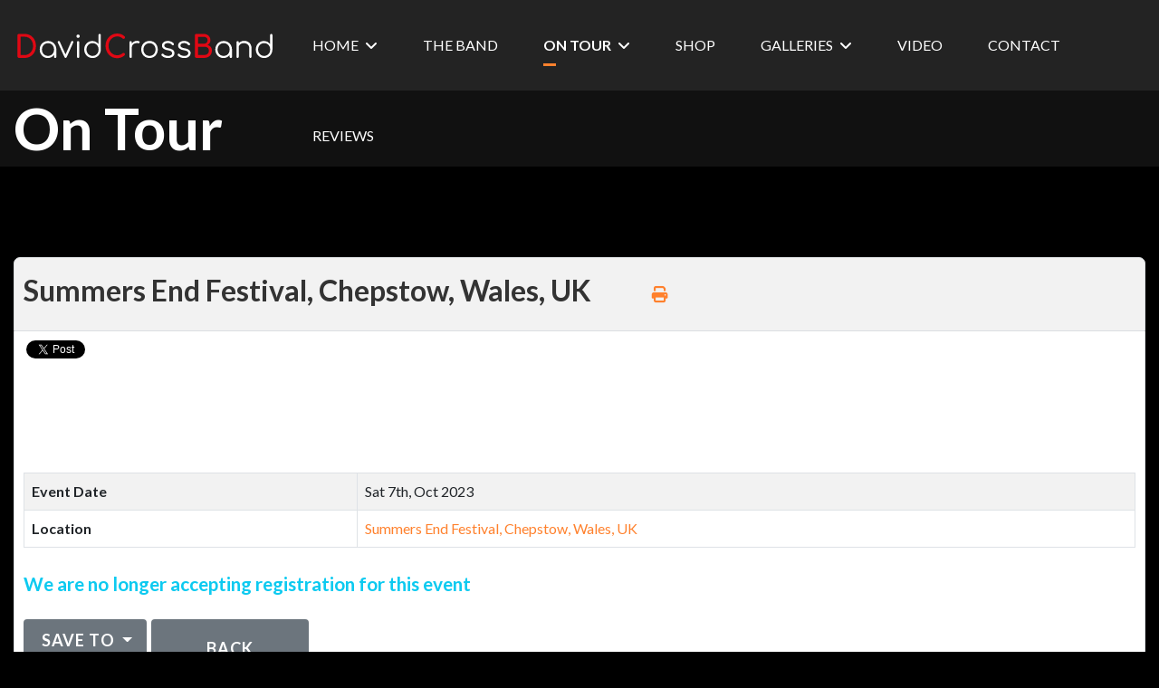

--- FILE ---
content_type: text/html; charset=utf-8
request_url: https://davidcrossband.com/on-tour/summers-end-festival-chepstow-wales-uk
body_size: 9818
content:

<!doctype html>
<html lang="en-gb" dir="ltr">
    <head>
        <meta charset="utf-8">
        <meta name="viewport" content="width=device-width, initial-scale=1, shrink-to-fit=no">
        <link rel="canonical" href="https://davidcrossband.com/on-tour/summers-end-festival-chepstow-wales-uk">
        <meta charset="utf-8">
	<meta name="rights" content="David Cross">
	<meta property="og:title" content="Summers End Festival, Chepstow, Wales, UK">
	<meta property="og:url" content="https://davidcrossband.com/on-tour/summers-end-festival-chepstow-wales-uk">
	<meta property="og:description" content="David Cross Band, Larks' Tongues at 50 Larks' Tongues @ 50. The David Cross Band will perform the whole of Larks' Tongues in Aspic live.">
	<meta property="og:site_name" content="David Cross : Official Website">
	<meta name="description" content="The official website for English electric rock violinist David Cross, best known for playing with progressive rock band King Crimson (1972-74)">
	<meta name="generator" content="Joomla! - Open Source Content Management">
	<title>David Cross : Official Website - Summers End Festival, Chepstow, Wales, UK-David Cross Band Gigs</title>
	<link href="/templates/rythm/images/favicon.ico" rel="icon" type="image/vnd.microsoft.icon">
<link href="/media/vendor/joomla-custom-elements/css/joomla-alert.min.css?0.4.1" rel="stylesheet">
	<link href="/media/com_eventbooking/assets/css/font-awesome.min.css" rel="stylesheet">
	<link href="/media/com_eventbooking/assets/css/style.min.css?4.7.0" rel="stylesheet">
	<link href="/media/com_eventbooking/assets/css/themes/dark.css?4.7.0" rel="stylesheet">
	<link href="/media/com_eventbooking/assets/js/tingle/tingle.min.css" rel="stylesheet">
	<link href="/media/com_jce/site/css/content.min.css?badb4208be409b1335b815dde676300e" rel="stylesheet">
	<link href="//fonts.googleapis.com/css?family=Lato:100,100i,200,200i,300,300i,400,400i,500,500i,600,600i,700,700i,800,800i,900,900i&amp;subset=latin&amp;display=swap" rel="stylesheet" media="none" onload="media=&quot;all&quot;">
	<link href="//fonts.googleapis.com/css?family=Lato:100,100i,200,200i,300,300i,400,400i,500,500i,600,600i,700,700i,800,800i,900,900i&amp;display=swap" rel="stylesheet" media="none" onload="media=&quot;all&quot;">
	<link href="/templates/rythm/css/bootstrap.min.css" rel="stylesheet">
	<link href="/plugins/system/helixultimate/assets/css/system-j4.min.css" rel="stylesheet">
	<link href="/templates/rythm/css/font-awesome.min.css" rel="stylesheet">
	<link href="/templates/rythm/css/fa-v4-shims.css" rel="stylesheet">
	<link href="/templates/rythm/css/template.css" rel="stylesheet">
	<link href="/templates/rythm/css/presets/preset1.css" rel="stylesheet">
	<link href="/components/com_sppagebuilder/assets/css/color-switcher.css?3e7e96fad5e237fb2d5a081c6cb11212" rel="stylesheet">
	<link href="/media/plg_system_youtuber/assets/fancybox/jquery.fancybox.min.css?v=3.12.3" rel="stylesheet">
	<link href="/media/plg_system_youtuber/assets/css/frontend.css?v=3.12.3" rel="stylesheet">
	<link href="https://fonts.googleapis.com/css?family=Roboto:400,400italic,500,500italic,700,700italic&amp;subset=latin,cyrillic" rel="stylesheet">
	<link href="/plugins/system/cookiespolicynotificationbar/assets/css/cpnb-style.min.css" rel="stylesheet" media="all">
	<style>body{font-family: 'Lato', sans-serif;font-size: 1rem;font-weight: 400;text-decoration: none;}
</style>
	<style>h1{font-family: 'Lato', sans-serif;font-size: 2rem;font-weight: 600;text-decoration: none;}
</style>
	<style>h2{font-family: 'Lato', sans-serif;font-size: 1.8rem;font-weight: 600;text-decoration: none;}
</style>
	<style>h3{font-family: 'Lato', sans-serif;font-size: 1.6rem;font-weight: 600;text-decoration: none;}
</style>
	<style>h4{font-family: 'Lato', sans-serif;font-size: 1.4rem;font-weight: 600;text-decoration: none;}
</style>
	<style>h5{font-family: 'Lato', sans-serif;font-size: 1.2rem;font-weight: 600;text-decoration: none;}
</style>
	<style>.sp-megamenu-parent > li > a, .sp-megamenu-parent > li > span, .sp-megamenu-parent .sp-dropdown li.sp-menu-item > a{font-family: 'Lato', sans-serif;font-size: 1rem;font-weight: 400;text-decoration: none;}
</style>
	<style>.menu.nav-pills > li > a, .menu.nav-pills > li > span, .menu.nav-pills .sp-dropdown li.sp-menu-item > a{font-family: 'Lato', sans-serif;font-size: 1rem;font-weight: 400;text-decoration: none;}
</style>
	<style>.sp-page-title-heading, .error-page{font-family: 'Lato', sans-serif;font-size: 16px;text-decoration: none;}
</style>
	<style>.logo-image {height:100px;}.logo-image-phone {height:100px;}</style>
	<style>:root {--sppb-topbar-bg-color: #333333; --sppb-topbar-text-color: #AAAAAA; --sppb-header-bg-color: #FFFFFF; --sppb-logo-text-color: #0345BF; --sppb-menu-text-color: #ffffff; --sppb-menu-text-hover-color: #ffffff; --sppb-menu-text-active-color: #ffffff; --sppb-menu-dropdown-bg-color: #FFFFFF; --sppb-menu-dropdown-text-color: #252525; --sppb-menu-dropdown-text-hover-color: #0345BF; --sppb-menu-dropdown-text-active-color: #0345BF; --sppb-text-color: #FFFFFF; --sppb-bg-color: #000000; --sppb-link-color: #FF812D; --sppb-link-hover-color: #e57428; --sppb-footer-bg-color: #171717; --sppb-footer-text-color: #FFFFFF; --sppb-footer-link-color: #A2A2A2; --sppb-footer-link-hover-color: #FFFFFF}</style>
	<style>

/* BEGIN: Cookies Policy Notification Bar - J! system plugin (Powered by: Web357.com) */
.cpnb-outer { border-color: rgba(32, 34, 38, 1); }
.cpnb-outer.cpnb-div-position-top { border-bottom-width: 1px; }
.cpnb-outer.cpnb-div-position-bottom { border-top-width: 1px; }
.cpnb-outer.cpnb-div-position-top-left, .cpnb-outer.cpnb-div-position-top-right, .cpnb-outer.cpnb-div-position-bottom-left, .cpnb-outer.cpnb-div-position-bottom-right { border-width: 1px; }
.cpnb-message { color: #F1F1F3; }
.cpnb-message a { color: #FFF }
.cpnb-button, .cpnb-button-ok, .cpnb-m-enableAllButton { -webkit-border-radius: 4px; -moz-border-radius: 4px; border-radius: 4px; font-size: 12px; color: #FFFFFF; background-color: rgba(0, 90, 158, 1); }
.cpnb-button:hover, .cpnb-button:focus, .cpnb-button-ok:hover, .cpnb-button-ok:focus, .cpnb-m-enableAllButton:hover, .cpnb-m-enableAllButton:focus { color: #FFFFFF; background-color: rgba(0, 70, 128, 1); }
.cpnb-button-decline, .cpnb-button-delete, .cpnb-button-decline-modal, .cpnb-m-DeclineAllButton { color: #FFFFFF; background-color: rgba(183, 28, 28, 1); }
.cpnb-button-decline:hover, .cpnb-button-decline:focus, .cpnb-button-delete:hover, .cpnb-button-delete:focus, .cpnb-button-decline-modal:hover, .cpnb-button-decline-modal:focus, .cpnb-m-DeclineAllButton:hover, .cpnb-m-DeclineAllButton:focus { color: #FFFFFF; background-color: rgba(139, 19, 19, 1); }
.cpnb-button-cancel, .cpnb-button-reload, .cpnb-button-cancel-modal { color: #FFFFFF; background-color: rgba(73, 80, 87, 1); }
.cpnb-button-cancel:hover, .cpnb-button-cancel:focus, .cpnb-button-reload:hover, .cpnb-button-reload:focus, .cpnb-button-cancel-modal:hover, .cpnb-button-cancel-modal:focus { color: #FFFFFF; background-color: rgba(52, 58, 64, 1); }
.cpnb-button-settings, .cpnb-button-settings-modal { color: #FFFFFF; background-color: rgba(122, 46, 0, 1); }
.cpnb-button-settings:hover, .cpnb-button-settings:focus, .cpnb-button-settings-modal:hover, .cpnb-button-settings-modal:focus { color: #FFFFFF; background-color: rgba(94, 36, 0, 1); }
.cpnb-button-more-default, .cpnb-button-more-modal { color: #FFFFFF; background-color: rgba(27, 94, 32, 1); }
.cpnb-button-more-default:hover, .cpnb-button-more-modal:hover, .cpnb-button-more-default:focus, .cpnb-button-more-modal:focus { color: #FFFFFF; background-color: rgba(16, 77, 26, 1); }
.cpnb-m-SaveChangesButton { color: #FFFFFF; background-color: rgba(76, 175, 80, 1); }
.cpnb-m-SaveChangesButton:hover, .cpnb-m-SaveChangesButton:focus { color: #FFFFFF; background-color: rgba(56, 142, 60, 1); }
@media only screen and (max-width: 600px) {
.cpnb-left-menu-toggle::after, .cpnb-left-menu-toggle-button {
content: "Categories";
}
}
/* END: Cookies Policy Notification Bar - J! system plugin (Powered by: Web357.com) */
</style>
<script src="/media/vendor/jquery/js/jquery.min.js?3.7.1"></script>
	<script src="/media/legacy/js/jquery-noconflict.min.js?504da4"></script>
	<script src="/media/mod_menu/js/menu.min.js?01c57a" type="module"></script>
	<script type="application/json" class="joomla-script-options new">{"data":{"breakpoints":{"tablet":991,"mobile":480},"header":{"stickyOffset":"100"}},"joomla.jtext":{"ERROR":"Error","MESSAGE":"Message","NOTICE":"Notice","WARNING":"Warning","JCLOSE":"Close","JOK":"OK","JOPEN":"Open"},"system.paths":{"root":"","rootFull":"https:\/\/davidcrossband.com\/","base":"","baseFull":"https:\/\/davidcrossband.com\/"},"csrf.token":"3831afcb2c3d2c3596564afa946ce0de"}</script>
	<script src="/media/system/js/core.min.js?a3d8f8"></script>
	<script src="/media/vendor/bootstrap/js/dropdown.min.js?5.3.8" type="module"></script>
	<script src="/media/vendor/bootstrap/js/alert.min.js?5.3.8" type="module"></script>
	<script src="/media/vendor/bootstrap/js/button.min.js?5.3.8" type="module"></script>
	<script src="/media/vendor/bootstrap/js/carousel.min.js?5.3.8" type="module"></script>
	<script src="/media/vendor/bootstrap/js/collapse.min.js?5.3.8" type="module"></script>
	<script src="/media/vendor/bootstrap/js/modal.min.js?5.3.8" type="module"></script>
	<script src="/media/vendor/bootstrap/js/offcanvas.min.js?5.3.8" type="module"></script>
	<script src="/media/vendor/bootstrap/js/popover.min.js?5.3.8" type="module"></script>
	<script src="/media/vendor/bootstrap/js/scrollspy.min.js?5.3.8" type="module"></script>
	<script src="/media/vendor/bootstrap/js/tab.min.js?5.3.8" type="module"></script>
	<script src="/media/vendor/bootstrap/js/toast.min.js?5.3.8" type="module"></script>
	<script src="/media/system/js/showon.min.js?e51227" type="module"></script>
	<script src="/media/system/js/messages.min.js?9a4811" type="module"></script>
	<script src="/media/com_eventbooking/assets/js/tingle/tingle.min.js"></script>
	<script src="/templates/rythm/js/main.js"></script>
	<script src="/components/com_sppagebuilder/assets/js/color-switcher.js?3e7e96fad5e237fb2d5a081c6cb11212"></script>
	<script src="/media/plg_system_youtuber/assets/fancybox/jquery.fancybox.min.js?v=3.12.3" defer></script>
	<script src="/media/plg_system_youtuber/assets/js/frontend.js?v=3.12.3" defer></script>
	<script src="/plugins/system/cookiespolicynotificationbar/assets/js/cookies-policy-notification-bar.min.js"></script>
	<script>			document.addEventListener('DOMContentLoaded', function () {
		        [].slice.call(document.querySelectorAll('a.eb-colorbox-map')).forEach(function (link) {
		            link.addEventListener('click', function (e) {
		            	e.preventDefault();
		                var modal = new tingle.modal({
		                	cssClass: ['eb-map-modal'],
		                    onClose: function () {
		                        modal.destroy();
		                    }
		                });		                
		                modal.setContent('<iframe width="100%" height="480px" src="' + link.href + '" frameborder="0" allowfullscreen></iframe>');
		                modal.open();
		            });
		        });
		    });</script>
	<script>
		function cancelRegistration(registrantId)
		{
			var form = document.adminForm ;
	
			if (confirm("Do you want to cancel this registration ?"))
			{
				form.task.value = "registrant.cancel" ;
				form.id.value = registrantId ;
				form.submit() ;
			}
		}
	</script>
	<script>template="rythm";</script>
	<script>
				document.addEventListener("DOMContentLoaded", () =>{
					window.htmlAddContent = window?.htmlAddContent || "";
					if (window.htmlAddContent) {
        				document.body.insertAdjacentHTML("beforeend", window.htmlAddContent);
					}
				});
			</script>
	<script>
			const initColorMode = () => {
				const colorVariableData = [];
				const sppbColorVariablePrefix = "--sppb";
				let activeColorMode = localStorage.getItem("sppbActiveColorMode") || "";
				activeColorMode = "";
				const modes = [];

				if(!modes?.includes(activeColorMode)) {
					activeColorMode = "";
					localStorage.setItem("sppbActiveColorMode", activeColorMode);
				}

				document?.body?.setAttribute("data-sppb-color-mode", activeColorMode);

				if (!localStorage.getItem("sppbActiveColorMode")) {
					localStorage.setItem("sppbActiveColorMode", activeColorMode);
				}

				if (window.sppbColorVariables) {
					const colorVariables = typeof(window.sppbColorVariables) === "string" ? JSON.parse(window.sppbColorVariables) : window.sppbColorVariables;

					for (const colorVariable of colorVariables) {
						const { path, value } = colorVariable;
						const variable = String(path[0]).trim().toLowerCase().replaceAll(" ", "-");
						const mode = path[1];
						const variableName = `${sppbColorVariablePrefix}-${variable}`;

						if (activeColorMode === mode) {
							colorVariableData.push(`${variableName}: ${value}`);
						}
					}

					document.documentElement.style.cssText += colorVariableData.join(";");
				}
			};

			window.sppbColorVariables = [];
			
			initColorMode();

			document.addEventListener("DOMContentLoaded", initColorMode);
		</script>
	<script>

// BEGIN: Cookies Policy Notification Bar - J! system plugin (Powered by: Web357.com)
var cpnb_config = {"w357_joomla_caching":0,"w357_position":"bottom","w357_show_close_x_icon":"1","w357_hide_after_time":"yes","w357_duration":"60","w357_animate_duration":"1000","w357_limit":"0","w357_message":"We use cookies to improve your experience on our website. By browsing this website, you agree to our use of cookies.","w357_display_ok_btn":"1","w357_buttonText":"Ok, I\u0027ve understood!","w357_display_decline_btn":"1","w357_buttonDeclineText":"Decline","w357_display_cancel_btn":"0","w357_buttonCancelText":"Cancel","w357_display_settings_btn":0,"w357_buttonSettingsText":"Settings","w357_buttonMoreText":"More Info","w357_buttonMoreLink":"","w357_display_more_info_btn":"1","w357_fontColor":"#F1F1F3","w357_linkColor":"#FFF","w357_fontSize":"12px","w357_backgroundColor":"rgba(50, 58, 69, 1)","w357_borderWidth":"1","w357_body_cover":"1","w357_overlay_state":"0","w357_overlay_color":"rgba(10, 10, 10, 0.3)","w357_height":"auto","w357_cookie_name":"cookiesDirective","w357_link_target":"_self","w357_popup_width":"800","w357_popup_height":"600","w357_customText":"\u003Ch1\u003ECookies Policy\u003C\/h1\u003E\u003Chr\u003E\u003Ch3\u003EGeneral Use\u003C\/h3\u003E\u003Cp\u003EWe use cookies, tracking pixels and related technologies on our website. Cookies are small data files that are served by our platform and stored on your device. Our site uses cookies dropped by us or third parties for a variety of purposes including to operate and personalize the website. Also, cookies may also be used to track how you use the site to target ads to you on other websites.\u003C\/p\u003E\u003Ch3\u003EThird Parties\u003C\/h3\u003E\u003Cp\u003EOur website employs the use the various third-party services. Through the use of our website, these services may place anonymous cookies on the Visitor\u0026apos;s browser and may send their own cookies to the Visitor\u0026apos;s cookie file. Some of these services include but are not limited to: Google, Facebook, Twitter, Adroll, MailChimp, Sucuri, Intercom and other social networks, advertising agencies, security firewalls, analytics companies and service providers. These services may also collect and use anonymous identifiers such as IP Address, HTTP Referrer, Unique Device Identifier and other non-personally identifiable information and server logs.\u003C\/p\u003E\u003Chr\u003E","w357_more_info_btn_type":"custom_text","w357_blockCookies":"1","w357_autoAcceptAfterScrolling":"0","w357_numOfScrolledPixelsBeforeAutoAccept":"300","w357_reloadPageAfterAccept":"0","w357_enableConfirmationAlerts":"0","w357_enableConfirmationAlertsForAcceptBtn":0,"w357_enableConfirmationAlertsForDeclineBtn":0,"w357_enableConfirmationAlertsForDeleteBtn":0,"w357_confirm_allow_msg":"Performing this action will enable all cookies set by this website. Are you sure that you want to enable all cookies on this website?","w357_confirm_delete_msg":"Performing this action will remove all cookies set by this website. Are you sure that you want to disable and delete all cookies from your browser?","w357_show_in_iframes":"0","w357_shortcode_is_enabled_on_this_page":0,"w357_base_url":"https:\/\/davidcrossband.com\/","w357_base_ajax_url":"https:\/\/davidcrossband.com\/","w357_current_url":"https:\/\/davidcrossband.com\/on-tour\/summers-end-festival-chepstow-wales-uk","w357_always_display":"0","w357_show_notification_bar":true,"w357_expiration_cookieSettings":"365","w357_expiration_cookieAccept":"365","w357_expiration_cookieDecline":"180","w357_expiration_cookieCancel":"3","w357_accept_button_class_notification_bar":"cpnb-accept-btn","w357_decline_button_class_notification_bar":"cpnb-decline-btn","w357_cancel_button_class_notification_bar":"cpnb-cancel-btn","w357_settings_button_class_notification_bar":"cpnb-settings-btn","w357_moreinfo_button_class_notification_bar":"cpnb-moreinfo-btn","w357_accept_button_class_notification_bar_modal_window":"cpnb-accept-btn-m","w357_decline_button_class_notification_bar_modal_window":"cpnb-decline-btn-m","w357_save_button_class_notification_bar_modal_window":"cpnb-save-btn-m","w357_buttons_ordering":"[\u0022ok\u0022,\u0022decline\u0022,\u0022cancel\u0022,\u0022settings\u0022,\u0022moreinfo\u0022]"};
// END: Cookies Policy Notification Bar - J! system plugin (Powered by: Web357.com)
</script>
	<script>

// BEGIN: Cookies Policy Notification Bar - J! system plugin (Powered by: Web357.com)
var cpnb_cookiesCategories = {"cookie_categories_group0":{"cookie_category_id":"required-cookies","cookie_category_name":"Required Cookies","cookie_category_description":"The Required or Functional cookies relate to the functionality of our websites and allow us to improve the service we offer to you through our websites, for example by allowing you to carry information across pages of our website to avoid you having to re-enter information, or by recognizing your preferences when you return to our website.","cookie_category_checked_by_default":"2","cookie_category_status":"1"},"cookie_categories_group1":{"cookie_category_id":"analytical-cookies","cookie_category_name":"Analytical Cookies","cookie_category_description":"Analytical cookies allow us to recognize and to count the number of visitors to our website, to see how visitors move around the website when they are using it and to record which content viewers view and are interested in. This helps us to determine how frequently particular pages and advertisements are visited and to determine the most popular areas of our website. This helps us to improve the service which we offer to you by helping us make sure our users are finding the information they are looking for, by providing anonymized demographic data to third parties in order to target advertising more appropriately to you, and by tracking the success of advertising campaigns on our website.","cookie_category_checked_by_default":"1","cookie_category_status":"1"},"cookie_categories_group2":{"cookie_category_id":"social-media-cookies","cookie_category_name":"Social Media","cookie_category_description":"These cookies allow you to share Website content with social media platforms (e.g., Facebook, Twitter, Instagram). We have no control over these cookies as they are set by the social media platforms themselves.","cookie_category_checked_by_default":"1","cookie_category_status":"1"},"cookie_categories_group3":{"cookie_category_id":"targeted-advertising-cookies","cookie_category_name":"Targeted Advertising Cookies","cookie_category_description":"Advertising and targeting cookies are used to deliver advertisements more relevant to you, but can also limit the number of times you see an advertisement and be used to chart the effectiveness of an ad campaign by tracking users’ clicks. They can also provide security in transactions. They are usually placed by third-party advertising networks with a website operator’s permission but can be placed by the operator themselves. They can remember that you have visited a website, and this information can be shared with other organizations, including other advertisers. They cannot determine who you are though, as the data collected is never linked to your profile.","cookie_category_checked_by_default":"1","cookie_category_status":"1"}};
// END: Cookies Policy Notification Bar - J! system plugin (Powered by: Web357.com)
</script>
	<script>

// BEGIN: Cookies Policy Notification Bar - J! system plugin (Powered by: Web357.com)
var cpnb_manager = {"w357_m_modalState":"0","w357_m_floatButtonState":"1","w357_m_floatButtonPosition":"bottom_left","w357_m_HashLink":"cookies","w357_m_modal_menuItemSelectedBgColor":"rgba(200, 200, 200, 1)","w357_m_saveChangesButtonColorAfterChange":"rgba(13, 92, 45, 1)","w357_m_floatButtonIconSrc":"https:\/\/davidcrossband.com\/media\/plg_system_cookiespolicynotificationbar\/icons\/cpnb-cookies-manager-icon-1-64x64.png","w357_m_FloatButtonIconType":"image","w357_m_FloatButtonIconFontAwesomeName":"fas fa-cookie-bite","w357_m_FloatButtonIconFontAwesomeSize":"fa-lg","w357_m_FloatButtonIconFontAwesomeColor":"rgba(61, 47, 44, 0.84)","w357_m_FloatButtonIconUikitName":"cog","w357_m_FloatButtonIconUikitSize":"1","w357_m_FloatButtonIconUikitColor":"rgba(61, 47, 44, 0.84)","w357_m_floatButtonText":"Cookies Manager","w357_m_modalHeadingText":"Advanced Cookie Settings","w357_m_checkboxText":"Enabled","w357_m_lockedText":"(Locked)","w357_m_EnableAllButtonText":"Allow All Cookies","w357_m_DeclineAllButtonText":"Decline All Cookies","w357_m_SaveChangesButtonText":"Save Settings","w357_m_confirmationAlertRequiredCookies":"These cookies are strictly necessary for this website. You can\u0027t disable this category of cookies. Thank you for understanding!"};
// END: Cookies Policy Notification Bar - J! system plugin (Powered by: Web357.com)
</script>
	<script type="application/json" id="youtuber-cfg">{"ajax_url":"\/on-tour\/summers-end-festival-chepstow-wales-uk?layout=timeline","lang":{"more":"More","less":"Less"},"fancybox_params":"{\"type\":\"iframe\",\"iframe\":{\"allowfullscreen\":true}}"}</script>
<link href="/templates/rythm/css/presets/custom.css?v11" rel="stylesheet" type="text/css">
<script src="https://kit.fontawesome.com/aeeba7a889.js"></script>
<script src="https://kit.fontawesome.com/aeeba7a889.js"></script>

<link rel="apple-touch-icon" sizes="180x180" href="/apple-touch-icon.png">
<link rel="icon" type="image/png" sizes="32x32" href="/favicon-32x32.png">
<link rel="icon" type="image/png" sizes="16x16" href="/favicon-16x16.png">
<link rel="manifest" href="/site.webmanifest">
<link rel="mask-icon" href="/safari-pinned-tab.svg" color="#5bbad5">
<meta name="msapplication-TileColor" content="#da532c">
<meta name="theme-color" content="#ffffff">
    </head>
    <body class="site helix-ultimate hu com_eventbooking com-eventbooking view-event layout-timeline task-none itemid-245 en-gb ltr layout-fluid offcanvas-init offcanvs-position-left">
    
    <div class="body-wrapper">
        <div class="body-innerwrapper">
            <header id="sp-header"><div class="container"><div class="container-inner"><div class="row"><div id="sp-logo" class="col-12 col-lg-3"><div class="sp-column d-flex row-reverse"><a id="offcanvas-toggler" aria-label="Navigation" class="offcanvas-toggler-left d-block d-lg-none" href="#"><span class="fa fa-bars" aria-hidden="true" title="Navigation"></span></a><div class="logo"><a href="/"><img class="logo-image d-none d-lg-inline-block" src="/images/dcbtextlogow.svg" alt="David Cross : Official Website"><img class="logo-image-phone d-inline-block d-lg-none" src="/images/dcbtextlogow.svg" alt="David Cross : Official Website"></a></div></div></div><div id="sp-menu" class="d-none d-lg-block col-lg-9"><div class="sp-column"><nav class="sp-megamenu-wrapper" role="navigation"><ul class="sp-megamenu-parent menu-animation-fade-up d-none d-lg-block"><li class="sp-menu-item sp-has-child"><a  class="pop" href="/"  >Home</a><div class="sp-dropdown sp-dropdown-main sp-menu-right" style="width: 240px;"><div class="sp-dropdown-inner"><ul class="sp-dropdown-items"><li class="sp-menu-item"><a   href="/home/press-media"  >Press &amp; Media</a></li></ul></div></div></li><li class="sp-menu-item"><a   href="/the-band"  >The Band</a></li><li class="sp-menu-item sp-has-child current-item active"><a aria-current="page"  href="/on-tour"  >On Tour</a><div class="sp-dropdown sp-dropdown-main sp-menu-right" style="width: 240px;"><div class="sp-dropdown-inner"><ul class="sp-dropdown-items"><li class="sp-menu-item"><a   href="/on-tour/on-tour-past"  >Past Gigs</a></li></ul></div></div></li><li class="sp-menu-item"><a  rel="noopener noreferrer" href="https://burningshed.com/store/david-cross_store" target="_blank"  >SHOP</a></li><li class="sp-menu-item sp-has-child"><span  class=" sp-menu-heading"  >Galleries</span><div class="sp-dropdown sp-dropdown-main sp-menu-right" style="width: 240px;"><div class="sp-dropdown-inner"><ul class="sp-dropdown-items"><li class="sp-menu-item"><a   href="/galleries/dcb-2017/david-cross-2017"  >Gallery : 2017</a></li><li class="sp-menu-item"><a   href="/galleries/dcb-2018/dcb-jan-2019"  >Gallery : 2019</a></li><li class="sp-menu-item"><a   href="/galleries/dcb-2019/dcb-2020"  >Gallery : 2020</a></li><li class="sp-menu-item"><a   href="/galleries/dcb-2024/dcb-2024"  >Gallery : 2024</a></li></ul></div></div></li><li class="sp-menu-item"><a   href="/video"  >Video</a></li><li class="sp-menu-item"><a   href="/contact-us"  >Contact</a></li><li class="sp-menu-item"><a   href="/reviews"  >Reviews</a></li></ul></nav></div></div></div></div></div></header>            
<section id="sp-section-1" >

				
	
<div class="row">
	<div id="sp-title" class="col-lg-12 "><div class="sp-column "><div class="sp-page-title"><div class="container"><h2 class="sp-page-title-heading">On Tour</h2></div></div></div></div></div>
				
	</section>

<section id="sp-main-body" >

										<div class="container">
					<div class="container-inner">
						
	
<div class="row">
	
<div id="sp-component" class="col-lg-12 ">
	<div class="sp-column ">
		<div id="system-message-container" aria-live="polite"></div>


		
		<div id="eb-event-page" class="eb-category-1 eb-event-6 eb-container eb-event">
	<div class="eb-box-heading clearfix">
		<h1 class="eb-page-heading">
			Summers End Festival, Chepstow, Wales, UK				<div id="pop-print" class="btn hidden-print">
					<a href="https://davidcrossband.com/on-tour/summers-end-festival-chepstow-wales-uk?tmpl=component&print=1 " rel="nofollow" target="_blank">
						<span class="fa fa-print"></span>
					</a>
				</div>
					</h1>
	</div>
	<div id="eb-event-details" class="eb-description">
		<div class="sharing clearfix">
				<!-- FB -->
			<div style="float:left;" id="rsep_fb_like">
				<div id="fb-root"></div>
				<script src="https://connect.facebook.net/en_US/all.js" type="text/javascript"></script>
				<script type="text/javascript">
					FB.init({status: true, cookie: true, xfbml: true});
				</script>
				<fb:like href="https://davidcrossband.com/on-tour/summers-end-festival-chepstow-wales-uk" send="true" layout="button_count" width="150"
						 show_faces="false"></fb:like>
			</div>
					<!-- Twitter -->
			<div style="float:left;" id="rsep_twitter">
				<a href="https://twitter.com/share" class="twitter-share-button"
				   data-text="Summers End Festival, Chepstow, Wales, UK">Tweet</a>
				<script>!function (d, s, id) {
						var js, fjs = d.getElementsByTagName(s)[0];
						if (!d.getElementById(id)) {
							js = d.createElement(s);
							js.id = id;
							js.src = "//platform.twitter.com/widgets.js";
							fjs.parentNode.insertBefore(js, fjs);
						}
					}(document, "script", "twitter-wjs");</script>
			</div>
		</div>
		<div class="eb-description-details clearfix">
			<p><strong>David Cross Band, Larks' Tongues at 50</strong></p>
<p>Larks' Tongues @ 50. The David Cross Band will perform the whole of Larks' Tongues in Aspic live.</p>		</div>

		<div id="eb-event-info" class="row clearfix">
							<div id="eb-event-info-left" class="col-md-12">
					<h3 id="eb-event-properties-heading">
						Event Information					</h3>
					<table class="table table-bordered table-striped">
	<tbody>
			<tr class="eb-event-property">
			<td style="width: 30%;" class="eb-event-property-label">
				Event Date			</td>
			<td class="eb-event-property-value">
				Sat 7th, Oct 2023			</td>
		</tr>

				<tr class="eb-event-property">
			<td class="eb-event-property-label">
				Location			</td>
			<td class="eb-event-property-value">
										<a href="/on-tour/summers-end-festival-chepstow-wales-uk/view-map?tmpl=component&amp;format=html"
						   class="eb-colorbox-map" title="Summers End Festival, Chepstow, Wales, UK">Summers End Festival, Chepstow, Wales, UK</a>
								</td>
		</tr>
			</tbody>
</table>
				</div>

						</div>
		<div class="clearfix"></div>
			<div class="clearfix">
			<p class="text-info eb-notice-message">We are no longer accepting registration for this event</p>
		</div>
			<div class="eb-taskbar eb-register-buttons-bottom clearfix">
			<ul>
					<li class="eb-save-to-calendar-buttons">
		    <div class="dropdown">
        <button class="btn btn-secondary dropdown-toggle" type="button" data-bs-toggle="dropdown">
            <i class="icon-plus"></i> Save to <span class="caret"></span>
        </button>
        <ul class="dropdown-menu eb-save-to-calendar-container">
            <li><a  href="https://www.google.com/calendar/event?action=TEMPLATE&text=Summers+End+Festival%2C+Chepstow%2C+Wales%2C+UK&dates=20231006T230000Z/-00011130T000115Z&location=Summers End Festival, Chepstow, Wales, UK&trp=false&sprop=David+Cross+%3A+Official+Website&sprop=name:https%3A%2F%2Fdavidcrossband.com%2F&details=David+Cross+Band%2C+Larks%27+Tongues+at+50%0D%0ALarks%27+Tongues+%40+50.+The+David+Cross+Band+will+perform+the+w+..." target="_blank"><i class="fa fab fa-google-plus"></i>Google Calendar</a></li>
            <li><a href="https://calendar.yahoo.com/?v=60&view=d&type=20&title=Summers+End+Festival%2C+Chepstow%2C+Wales%2C+UK&st=20231006T230000Z&et=-00011130T000115Z&desc=David+Cross+Band%2C+Larks%27+Tongues+at+50%0D%0ALarks%27+Tongues+%40+50.+The+David+Cross+Band+will+perform+the+w+...&in_loc=Summers End Festival, Chepstow, Wales, UK" target="_blank"><i class="fa fab fa-yahoo"></i> Yahoo Calendar</a></li>
            <li><a href="/on-tour/summers-end-festival-chepstow-wales-uk/download-ical"> <i class="fa fa-download"></i> Save Ical</a></li>
        </ul>
    </div>
	</li>
	                <li>
		                <a class="eb-button-button-link btn btn-secondary" href="javascript: window.history.go(-1);">Back</a>
	                </li>
							</ul>
		</div>
	<div class="eb-social-sharing-buttons" class="row-fluid">
	<a href="https://www.facebook.com/sharer.php?u=https%3A%2F%2Fdavidcrossband.com%2Fon-tour%2Fsummers-end-festival-chepstow-wales-uk&amp;t=Summers%20End%20Festival%2C%20Chepstow%2C%20Wales%2C%20UK" title="Submit Summers End Festival, Chepstow, Wales, UK in FaceBook" class="btn eb-btn-facebook" target="blank" >
					<i class="fa fab fa-facebook-square"></i>                        
			 </a><a href="https://twitter.com/?status=Summers%20End%20Festival%2C%20Chepstow%2C%20Wales%2C%20UK%20https%3A%2F%2Fdavidcrossband.com%2Fon-tour%2Fsummers-end-festival-chepstow-wales-uk" title="Submit Summers End Festival, Chepstow, Wales, UK in Twitter" class="btn eb-btn-twitter" target="blank" >
				  <i class="fa fab fa-twitter-square"></i>  
			  </a><a href="https://www.linkedin.com/shareArticle?mini=true&amp;url=https%3A%2F%2Fdavidcrossband.com%2Fon-tour%2Fsummers-end-festival-chepstow-wales-uk&amp;title=Summers End Festival, Chepstow, Wales, UK" title="Submit Summers End Festival, Chepstow, Wales, UK in LinkedIn" target="blank" class="btn eb-btn-linkedin">
				   <i class="fa fab fa-linkedin-square"></i>       
			  </a></div>	</div>
</div>

<form name="adminForm" id="adminForm" action="/on-tour" method="post">
	<input type="hidden" name="task" value="" />
	<input type="hidden" name="id" value="" />
	<input type="hidden" name="3831afcb2c3d2c3596564afa946ce0de" value="1"></form>

<script type="text/javascript">
	</script>

			</div>
</div>
</div>
											</div>
				</div>
						
	</section>

<section id="sp-bottom" >

						<div class="container">
				<div class="container-inner">
			
	
<div class="row">
	<div id="sp-bottom4" class="col-md-6 col-lg-12 "><div class="sp-column "><span class="sp-copyright">Copyright© 2026,  The David Cross Band
Website Tapiochre Ltd</span></div></div></div>
							</div>
			</div>
			
	</section>
        </div>
    </div>

    <!-- Off Canvas Menu -->
    <div class="offcanvas-overlay"></div>
    <div class="offcanvas-menu">
        <a href="#" class="close-offcanvas"><span class="fa fa-remove"></span></a>
        <div class="offcanvas-inner">
                            <div class="sp-module "><div class="sp-module-content"><ul class="mod-menu mod-list menu">
<li class="item-101 default menu-deeper menu-parent"><a href="/" class="pop">Home<span class="menu-toggler"></span></a><ul class="mod-menu__sub list-unstyled small menu-child"><li class="item-332"><a href="/home/press-media" >Press &amp; Media</a></li></ul></li><li class="item-244"><a href="/the-band" >The Band</a></li><li class="item-245 current active menu-deeper menu-parent"><a href="/on-tour" aria-current="location">On Tour<span class="menu-toggler"></span></a><ul class="mod-menu__sub list-unstyled small menu-child"><li class="item-768"><a href="/on-tour/on-tour-past" >Past Gigs</a></li></ul></li><li class="item-258"><a href="https://burningshed.com/store/david-cross_store" target="_blank" rel="noopener noreferrer">SHOP</a></li><li class="item-264 menu-deeper menu-parent"><span class="mod-menu__heading nav-header ">Galleries<span class="menu-toggler"></span></span>
<ul class="mod-menu__sub list-unstyled small menu-child"><li class="item-265"><a href="/galleries/dcb-2017/david-cross-2017" >Gallery : 2017</a></li><li class="item-266"><a href="/galleries/dcb-2018/dcb-jan-2019" >Gallery : 2019</a></li><li class="item-267"><a href="/galleries/dcb-2019/dcb-2020" >Gallery : 2020</a></li><li class="item-600"><a href="/galleries/dcb-2024/dcb-2024" >Gallery : 2024</a></li></ul></li><li class="item-257"><a href="/video" >Video</a></li><li class="item-260"><a href="/contact-us" >Contact</a></li><li class="item-280"><a href="/reviews" >Reviews</a></li></ul>
</div></div>
                    </div>
    </div>

    
    
    
    <!-- Go to top -->
            <a href="#" class="sp-scroll-up" aria-label="Scroll Up"><span class="fa fa-chevron-up" aria-hidden="true"></span></a>
            </body>
</html>

--- FILE ---
content_type: text/css
request_url: https://davidcrossband.com/templates/rythm/css/template.css
body_size: 11232
content:
@charset "UTF-8";
:root{--link-color: #ff812d;--text-color: #ffffff}body{text-rendering:auto;-webkit-font-smoothing:antialiased;-moz-osx-font-smoothing:grayscale}body.helix-ultimate-preloader{overflow:hidden}body.helix-ultimate-preloader:before{content:" ";position:fixed;top:0;left:0;width:100%;height:100%;z-index:99998;background:rgba(255, 255, 255, 0.9)}body.helix-ultimate-preloader:after{content:"";font-family:"Font Awesome 5 Free";font-size:36px;position:fixed;top:50%;left:50%;margin-top:-24px;margin-left:-24px;width:48px;height:48px;line-break:48px;font-weight:900;text-align:center;color:#007bff;-webkit-animation:fa-spin 2s infinite linear;animation:fa-spin 2s infinite linear;z-index:99999}.row{--bs-gutter-x: 1.875rem}.container{padding-left:15px;padding-right:15px}.element-invisible{position:absolute;padding:0;margin:0;border:0;height:1px;width:1px;overflow:hidden}#system-message-container{position:fixed;bottom:0px;right:15px;max-width:350px}#system-message-container .alert{font-size:13px;line-height:1.5}#system-message-container .alert>.btn-close{position:absolute;right:5px;top:5px;cursor:pointer}#system-message-container joomla-alert{font-size:13px}.com-users.view-registration #member-registration .modal-dialog,.com-users.view-registration #member-profile .modal-dialog,.com-users.view-profile #member-registration .modal-dialog,.com-users.view-profile #member-profile .modal-dialog{display:flex;align-items:center;min-height:calc(100% - 1rem)}.registration #member-registration #jform_privacyconsent_privacy-lbl{display:inline-flex}.registration #member-registration #jform_privacyconsent_privacy-lbl>a{position:initial;display:block;color:#FFFFFF}.registration #member-registration #jform_privacyconsent_privacy-lbl>a:hover,.registration #member-registration #jform_privacyconsent_privacy-lbl>a:focus{color:#e57428}body.com-users.view-registration>#sbox-window{overflow:hidden}body.com-users.view-registration>#sbox-window>#sbox-btn-close{top:5px;right:5px}.modal-dialog.jviewport-width80{width:80vw;max-width:none}.btn:focus{box-shadow:none !important}@media (max-width:1440px){.sp-dropdown.sp-dropdown-mega{width:920px !important}}a{transition:color 400ms, background-color 400ms}a,a:hover,a:focus,a:active{text-decoration:none}label{font-weight:normal}legend{padding-bottom:10px}img{display:block;max-width:100%;height:auto}#sp-top-bar{padding:8px 0;font-size:0.875rem}#sp-top-bar .sp-module{display:inline-block;margin:0 0 0 1.25rem}ul.social-icons{list-style:none;padding:0;margin:-5px;display:inline-block}ul.social-icons>li{display:inline-block;margin:5px 7px}.sp-module-content .mod-languages ul.lang-inline{margin:0;padding:0}.sp-module-content .mod-languages ul.lang-inline li{border:none;display:inline-block;margin:0 5px 0 0}.sp-module-content .mod-languages ul.lang-inline li a{padding:0 !important}.sp-module-content .mod-languages ul.lang-inline li>a:before{display:none}.sp-module-content .latestnews>li>a>span{display:block;margin-top:5px;font-size:85%}.sp-contact-info{list-style:none;padding:0;margin:0 -10px}.sp-contact-info li{display:inline-block;margin:0 10px;font-size:90%;white-space:nowrap}.sp-contact-info li i{margin:0 3px}#sp-header{height:100px;left:0;position:absolute;top:0;width:100%;z-index:99}#sp-header #sp-logo{padding-left:194px}#sp-header .logo{height:100px;display:inline-flex;margin:0;align-items:center}#sp-header .logo a{font-size:24px;line-height:1;margin:0;padding:0}#sp-header .logo p{margin:5px 0 0}#sp-header.header-sticky{position:fixed;z-index:9999}#sp-header .sppb-btn.sppb-btn-primary{font-weight:600;font-size:15px;line-height:30px;text-transform:capitalize;padding:9px 20px 9px 20px;color:#fff}#sp-header #sp-menu>.sp-column{display:flex;flex-direction:row-reverse;align-items:center}#sp-title{min-height:0}.sp-page-title{padding:410px 0px 100px 0px;background-repeat:no-repeat;background-position:50% 50% !important;background-size:cover !important;background-attachment:fixed}.sp-page-title .sp-page-title-heading,.sp-page-title .sp-page-title-sub-heading{margin:0;padding:0;color:#fff;position:relative;z-index:2}.sp-page-title .sp-page-title-heading .styled-title,.sp-page-title .sp-page-title-sub-heading .styled-title{font-weight:700}.sp-page-title .sp-page-title-heading{font-size:97px;line-height:118px}.sp-page-title .sp-page-title-sub-heading{font-size:14px;font-weight:normal;line-height:1;margin-top:10px}.sp-page-title .breadcrumb{background:none;padding:0;margin:10px 0 0 0}.sp-page-title .breadcrumb>.active{color:rgba(255, 255, 255, 0.8)}.sp-page-title .breadcrumb>span,.sp-page-title .breadcrumb>li,.sp-page-title .breadcrumb>li+li:before,.sp-page-title .breadcrumb>li>a{color:#fff}.sp-page-title:after{content:"";width:100%;height:517px;bottom:-100px;position:absolute;background:linear-gradient(180deg, rgba(0, 0, 0, 0) 0%, #000000 60.27%)}.body-innerwrapper{overflow-x:hidden}.layout-boxed .body-innerwrapper{max-width:1240px;margin:0 auto;box-shadow:0 0 5px rgba(0, 0, 0, 0.2)}#sp-main-body{padding:100px 0}.com-sppagebuilder #sp-main-body{padding:0}#sp-left .sp-module,#sp-right .sp-module{margin-top:50px;border:1px solid #f3f3f3;padding:30px;border-radius:3px}#sp-left .sp-module:first-child,#sp-right .sp-module:first-child{margin-top:0}#sp-left .sp-module .sp-module-title,#sp-right .sp-module .sp-module-title{margin:0 0 30px;padding-bottom:20px;font-size:22px;font-weight:700;border-bottom:1px solid #f3f3f3}#sp-left .sp-module ul,#sp-right .sp-module ul{list-style:none;padding:0;margin:0}#sp-left .sp-module ul>li,#sp-right .sp-module ul>li{display:block;border-bottom:1px solid #f3f3f3}#sp-left .sp-module ul>li>a,#sp-right .sp-module ul>li>a{display:block;padding:5px 0;line-height:36px;padding:2px 0}#sp-left .sp-module ul>li:last-child,#sp-right .sp-module ul>li:last-child{border-bottom:none}#sp-left .sp-module .categories-module ul,#sp-right .sp-module .categories-module ul{margin:0 10px}#sp-left .sp-module .latestnews>div,#sp-right .sp-module .latestnews>div{padding-bottom:5px;margin-bottom:5px;border-bottom:1px solid #e8e8e8}#sp-left .sp-module .latestnews>div:last-child,#sp-right .sp-module .latestnews>div:last-child{padding-bottom:0;margin-bottom:0;border-bottom:0}#sp-left .sp-module .latestnews>div>a,#sp-right .sp-module .latestnews>div>a{display:block;font-weight:400}#sp-left .sp-module .tagscloud,#sp-right .sp-module .tagscloud{margin:-2px 0}#sp-left .sp-module .tagscloud .tag-name,#sp-right .sp-module .tagscloud .tag-name{display:inline-block;padding:5px 10px;background:#808080;color:#fff;border-radius:4px;margin:2px 0}#sp-left .sp-module .tagscloud .tag-name span,#sp-right .sp-module .tagscloud .tag-name span{display:inline-block;min-width:10px;padding:3px 7px;font-size:12px;font-weight:700;line-height:1;text-align:center;white-space:nowrap;vertical-align:baseline;background-color:rgba(0, 0, 0, 0.2);border-radius:10px}.login img{display:inline-block;margin:20px 0}.login .checkbox input[type="checkbox"]{margin-top:6px}.logout .btn-primary{background:transparent;border-radius:40px;border-color:#FF812D;color:#FF812D}.logout .btn-primary:hover{color:#fff}.form-links ul{list-style:none;padding:0;margin:0}.registration .modal{display:inline-block;position:inherit}.com-content.layout-edit .nav-tabs .nav-link,.com-content.layout-edit label.hasPopover,.registration label.hasPopover{display:inline-block !important}.registration .form-check-inline input[type="radio"]{display:inline-block}.search .btn-toolbar{margin-bottom:20px}.search .btn-toolbar span.icon-search{margin:0}.search .btn-toolbar button{color:#fff}.search .phrases .phrases-box .controls label{display:inline-block;margin:0 20px 20px}.search .phrases .ordering-box{margin-bottom:15px}.search .only label{display:inline-block;margin:0 20px 20px}.search .search-results dt.result-title{margin-top:40px}.search .search-results dt,.search .search-results dd{margin:5px 0}.filter-search .chzn-container-single .chzn-single{height:34px;line-height:34px}.form-search .finder label{display:block}.form-search .finder .input-medium{width:60%;border-radius:4px}.finder .word input{display:inline-block}.finder .search-results.list-striped li{padding:20px 0}.article-list .article{margin-bottom:115px}.article-list .article .article-intro-image,.article-list .article .article-featured-video,.article-list .article .article-featured-audio,.article-list .article .article-feature-gallery{overflow:hidden}.article-list .article .article-header h1,.article-list .article .article-header h2{font-size:1.375rem;margin:0 0 1.25rem 0}.article-list .article .article-header h1 a,.article-list .article .article-header h2 a{color:#FFFFFF}.article-list .article .article-header h1 a:hover,.article-list .article .article-header h1 a:active,.article-list .article .article-header h1 a:focus,.article-list .article .article-header h2 a:hover,.article-list .article .article-header h2 a:active,.article-list .article .article-header h2 a:focus{color:#e57428}.article-list .article .readmore{font-size:0.875rem}.article-list .article .readmore a{color:#FFFFFF;font-weight:500}.article-list .article .readmore a:hover,.article-list .article .readmore a:active,.article-list .article .readmore a:focus{color:#e57428}.article-info{display:flex;flex-wrap:wrap;margin-bottom:1rem}.article-info>span{font-size:0.813rem}.article-info>span a{color:#FFFFFF}.article-info>span a:hover{color:#e57428}.article-details .article-header{position:relative}.article-details .article-header h1,.article-details .article-header h2{font-size:2.25rem}.article-details .article-info{margin-bottom:1rem}.article-details .article-full-image{text-align:center}.article-details .article-full-image img{display:inline-block}.article-details .article-featured-video,.article-details .article-featured-audio,.article-details .article-feature-gallery{margin-bottom:2rem}.article-details .article-author-information{padding-top:2rem;margin-top:2rem;border-top:1px solid #f5f5f5}.article-details .article-can-edit{position:relative;margin-bottom:10px}.article-details .article-can-edit a{display:inline-block;background:#2a61c9;color:#fff;padding:5px 12px;border-radius:3px;font-size:14px}.related-article-list-container{margin-top:15px}.related-article-list-container .related-article-title{font-size:22px;padding-bottom:15px;border-bottom:1px solid #f3f3f3}.related-article-list-container ul.related-article-list{list-style:none;padding:0}.related-article-list-container ul.related-article-list li{margin-bottom:10px}.related-article-list-container ul.related-article-list li .article-header h2{font-size:1.2rem}.related-article-list-container ul.related-article-list li .article-header h2 a{color:#252525}.related-article-list-container ul.related-article-list li .article-header h2 a:hover{color:#044cd0}.related-article-list-container ul.related-article-list li .published{font-size:14px}.tags{list-style:none;padding:0;margin:2rem 0 0 0;display:block}.tags>li{display:inline-block}.tags>li a{display:block;font-size:0.875rem;padding:0.5rem 1rem;border-radius:6.25rem}.tags>li a:hover{color:#fff}.pagenavigation .pagination,.pager{list-style:none;padding:2rem 0 0 0;margin:45px 125px 0}.pagenavigation .pagination::after,.pager::after{display:block;clear:both;content:""}.pagenavigation .pagination>li,.pager>li{display:inline-block}.pagenavigation .pagination>li.previous,.pager>li.previous{float:left}.pagenavigation .pagination>li.next,.pager>li.next{float:right}.pagenavigation .pagination>li a,.pager>li a{display:inline-block;padding:1rem 2.5rem;border-radius:100px;color:#FF812D;border:solid 1px #FF812D;font-weight:bold;font-size:18px;line-height:24px;letter-spacing:0.06em;text-transform:uppercase}.pagenavigation .pagination{display:flex;justify-content:space-between;width:100%}.pagenavigation .pagination>li{flex:1}.pagenavigation .pagination>li.next.page-item{text-align:right}.pagenavigation .pagination>li>a{border-radius:100px !important;background:transparent}.pagenavigation .pagination>li>a:hover,.pagenavigation .pagination>li>a:focus{background-color:var(--link-color)}#article-comments{padding-top:2rem;margin-top:2rem;border-top:1px solid #f5f5f5}.article-ratings{display:flex;align-items:center}.article-ratings .rating-symbol{unicode-bidi:bidi-override;direction:rtl;font-size:1rem;display:inline-block;margin-left:5px}.article-ratings .rating-symbol span.rating-star{font-family:"Font Awesome 5 Free";font-weight:normal;font-style:normal;display:inline-block}.article-ratings .rating-symbol span.rating-star.active:before{content:"";color:#f6bc00;font-weight:900}.article-ratings .rating-symbol span.rating-star:before{content:"";padding-right:5px}.article-ratings .rating-symbol span.rating-star:hover:before,.article-ratings .rating-symbol span.rating-star:hover~span.rating-star:before{content:"";color:#e7b000;font-weight:900;cursor:pointer}.article-ratings .ratings-count{font-size:0.785rem;color:#999}.article-ratings .fa-spinner{margin-right:5px}.pagination-wrapper{align-items:center}.pagination-wrapper .pagination-counter{display:none}.pagination-wrapper .mr-auto,.pagination-wrapper .mx-auto{margin-left:auto !important;margin-right:auto !important}.pagination-wrapper .pagination{margin-bottom:0}.pagination-wrapper .pagination .page-item.active>span,.pagination-wrapper .pagination .page-item.active>a,.pagination-wrapper .pagination .page-item:focus>span,.pagination-wrapper .pagination .page-item:focus>a{border:1px solid #FF812D;box-shadow:none}.pagination-wrapper .pagination .page-item>span,.pagination-wrapper .pagination .page-item>a{background:none;border-radius:50%;border:1px solid transparent;width:80px;padding:0px;font-weight:normal;font-size:35px;height:80px;text-align:center;line-height:80px;margin:0px 10px}.pagination-wrapper .pagination .page-item .page-link:focus{box-shadow:none}.newsfeed-category .category{list-style:none;padding:0;margin:0}.newsfeed-category .category li{padding:5px 0}.newsfeed-category #filter-search{margin:10px 0}.category-module,.categories-module,.archive-module,.latestnews,.newsflash-horiz,.mostread,.form-links,.list-striped{list-style:none;padding:0;margin:0}.category-module li,.categories-module li,.archive-module li,.latestnews li,.newsflash-horiz li,.mostread li,.form-links li,.list-striped li{padding:2px 0}.category-module li h4,.categories-module li h4,.archive-module li h4,.latestnews li h4,.newsflash-horiz li h4,.mostread li h4,.form-links li h4,.list-striped li h4{margin:5px 0}.article-footer-top{display:table;clear:both;width:100%}.article-footer-top .post_rating{float:left}.contentpane:not(.com-sppagebuilder){padding:20px}#sp-bottom{padding:100px 0 40px;font-size:14px;line-height:1.6;background:url(../images/footer-bg.jpg) !important;background-size:cover !important}#sp-bottom .container-inner{position:relative}#sp-bottom .container-inner:after{content:"";width:100%;height:100%;background:rgba(255, 255, 255, 0.1);position:absolute;height:1px;top:40%}#sp-bottom .sp-copyright{margin:170px 0px 0px 0px;display:inline-block}#sp-bottom .sp-module .sp-module-title{margin:0 0 20px;font-size:16px;line-height:28px;color:rgba(255, 255, 255, 0.7);font-weight:normal}#sp-bottom .sp-module ul{list-style:none;padding:0;margin:0}#sp-bottom .sp-module ul>li{display:block;margin-bottom:10px}#sp-bottom .sp-module ul>li:last-child{margin-bottom:0}#sp-bottom .sp-module ul>li>a{display:block}#sp-bottom1 .menu{display:flex;max-width:300px;flex-wrap:wrap}#sp-bottom1 .menu li{display:block;margin-bottom:12px;flex:1 0 50%;max-width:50%}#sp-bottom1 .menu li a{font-weight:500;font-size:16px;line-height:28px;color:#ffffff}#sp-bottom1 .menu li a:hover{text-decoration:underline}#sp-footer{font-size:14px;padding:0}#sp-footer .container-inner{padding:30px 0;border-top:1px solid rgba(255, 255, 255, 0.1)}#sp-footer #sp-footer2{text-align:right}html.offline body{background:#f3f3f3}html.offline .offline-wrapper{padding:50px;background-color:#ffffff;border-radius:10px}html.coming-soon,html.offline{width:100%;height:100%;min-height:100%}html.coming-soon body,html.offline body{width:100%;height:100%;min-height:100%;display:flex;-ms-flex-align:center;-ms-flex-pack:center;align-items:center;justify-content:center;padding-top:40px;padding-bottom:40px;text-align:center;background-repeat:no-repeat;background-position:50% 40%}html.coming-soon .coming-soon-logo,html.offline .coming-soon-logo{display:inline-block;margin-bottom:2rem}html.coming-soon #coming-soon-countdown,html.offline #coming-soon-countdown{margin-top:4rem;color:#fff}html.coming-soon #coming-soon-countdown .coming-soon-days,html.coming-soon #coming-soon-countdown .coming-soon-hours,html.coming-soon #coming-soon-countdown .coming-soon-minutes,html.coming-soon #coming-soon-countdown .coming-soon-seconds,html.offline #coming-soon-countdown .coming-soon-days,html.offline #coming-soon-countdown .coming-soon-hours,html.offline #coming-soon-countdown .coming-soon-minutes,html.offline #coming-soon-countdown .coming-soon-seconds{margin:0;float:left;width:25%}html.coming-soon #coming-soon-countdown .coming-soon-days .coming-soon-number,html.coming-soon #coming-soon-countdown .coming-soon-hours .coming-soon-number,html.coming-soon #coming-soon-countdown .coming-soon-minutes .coming-soon-number,html.coming-soon #coming-soon-countdown .coming-soon-seconds .coming-soon-number,html.offline #coming-soon-countdown .coming-soon-days .coming-soon-number,html.offline #coming-soon-countdown .coming-soon-hours .coming-soon-number,html.offline #coming-soon-countdown .coming-soon-minutes .coming-soon-number,html.offline #coming-soon-countdown .coming-soon-seconds .coming-soon-number{width:100%;font-size:4.5rem;letter-spacing:-1px;line-height:1}html.coming-soon #coming-soon-countdown .coming-soon-days .coming-soon-string,html.coming-soon #coming-soon-countdown .coming-soon-hours .coming-soon-string,html.coming-soon #coming-soon-countdown .coming-soon-minutes .coming-soon-string,html.coming-soon #coming-soon-countdown .coming-soon-seconds .coming-soon-string,html.offline #coming-soon-countdown .coming-soon-days .coming-soon-string,html.offline #coming-soon-countdown .coming-soon-hours .coming-soon-string,html.offline #coming-soon-countdown .coming-soon-minutes .coming-soon-string,html.offline #coming-soon-countdown .coming-soon-seconds .coming-soon-string{font-size:1.5rem;letter-spacing:-1px;display:block;text-transform:uppercase}html.coming-soon .coming-soon-title,html.offline .coming-soon-title{font-weight:900;font-size:110px;line-height:130px;color:#fff;margin-bottom:40px}html.coming-soon .coming-soon-content,html.offline .coming-soon-content{font-size:50px;color:#fff}html.coming-soon .coming-soon-position,html.offline .coming-soon-position{margin-top:2rem}html.coming-soon .social-icons,html.offline .social-icons{margin-top:4rem}html.coming-soon .social-icons li a,html.offline .social-icons li a{color:#fff}html.coming-soon .social-icons li a:hover,html.offline .social-icons li a:hover{color:#FF812D}html.coming-soon .coming-soon-login form,html.offline .coming-soon-login form{display:inline-block}html.error-page{width:100%;height:100%}html.error-page body{width:100%;height:100%;display:flex;-ms-flex-align:center;-ms-flex-pack:center;align-items:center;justify-content:center;padding-top:40px;padding-bottom:40px;text-align:center;background-repeat:no-repeat;background-size:contain;background-position:50% 50%}html.error-page .error-logo{display:inline-block;margin-bottom:2rem}html.error-page .error-code{font-weight:900;font-size:200px;line-height:200px;color:#fff;margin-bottom:20px}html.error-page .error-message{font-weight:normal;font-size:35px;line-height:44px;margin-bottom:100px}html.error-page .error-modules{margin-top:2rem}html.error-page .btn.btn-secondary{background:transparent;display:inline-block;border-radius:40px;border-color:#FF812D;color:#FF812D}html.error-page .btn.btn-secondary:hover,html.error-page .btn.btn-secondary:focus,html.error-page .btn.btn-secondary:active{background:#FF812D;color:#fff}.sp-social-share ul{display:block;padding:0;margin:20px -5px 0}.sp-social-share ul li{display:inline-block;font-size:24px;margin:0 5px}.profile>div:not(:last-child){margin-bottom:30px}.dl-horizontal dt{margin:8px 0;text-align:left}.page-header{padding-bottom:15px}table.category{width:100%}table.category thead>tr,table.category tbody>tr{border:1px solid #f2f2f2}table.category thead>tr th,table.category thead>tr td,table.category tbody>tr th,table.category tbody>tr td{padding:10px}.contact-form .form-actions{background:none;border:none}@media print{.visible-print{display:inherit !important}.hidden-print{display:none !important}}.sp-preloader{height:100%;left:0;position:fixed;top:0;width:100%;z-index:99999}.sp-preloader>div{border-radius:50%;height:50px;width:50px;top:50%;left:50%;margin-top:-25px;margin-left:-25px;position:absolute;-webkit-animation:spSpin 0.75s linear infinite;animation:spSpin 0.75s linear infinite}.sp-preloader>div:after{content:"";position:absolute;width:49px;height:49px;top:1px;right:0;left:0;margin:auto;border-radius:50%}.sp-scroll-up{display:none;position:fixed;bottom:30px;right:30px;width:36px;height:36px;line-height:36px;text-align:center;font-size:16px;color:#fff;background:#333;border-radius:3px;z-index:1000}.sp-scroll-up:hover,.sp-scroll-up:active,.sp-scroll-up:focus{color:#fff;background:#444}.control-group{margin-bottom:1rem}.form-group{margin-bottom:50px}.form-group .input-group-prepend{display:none}label{font-weight:500;font-size:16px;line-height:30px;letter-spacing:-0.03em;text-transform:capitalize;color:rgba(255, 255, 255, 0.7);margin:0px}.sppb-form-group .sppb-form-control,.form-control,input[type="text"]:not(.form-control),input[type="email"]:not(.form-control),input[type="url"]:not(.form-control),input[type="date"]:not(.form-control),input[type="password"]:not(.form-control),input[type="search"]:not(.form-control),input[type="tel"]:not(.form-control),input[type="number"]:not(.form-control),select:not(.form-control){display:block;width:100%;background-color:transparent;border:none;border-bottom:1px solid rgba(255, 255, 255, 0.3);padding:0px 0px;border-radius:0px;font-weight:600;font-size:18px;line-height:40px;color:#ffffff;border-radius:0px !important;border-top-left-radius:0px !important;border-bottom-left-radius:0px !important}.sppb-form-group .sppb-form-control:hover,.sppb-form-group .sppb-form-control:focus,.form-control:hover,input:not(.form-control)[type="text"]:hover,input:not(.form-control)[type="email"]:hover,input:not(.form-control)[type="url"]:hover,input:not(.form-control)[type="date"]:hover,input:not(.form-control)[type="password"]:hover,input:not(.form-control)[type="search"]:hover,input:not(.form-control)[type="tel"]:hover,input:not(.form-control)[type="number"]:hover,select:not(.form-control):hover,.form-control:focus,input:not(.form-control)[type="text"]:focus,input:not(.form-control)[type="email"]:focus,input:not(.form-control)[type="url"]:focus,input:not(.form-control)[type="date"]:focus,input:not(.form-control)[type="password"]:focus,input:not(.form-control)[type="search"]:focus,input:not(.form-control)[type="tel"]:focus,input:not(.form-control)[type="number"]:focus,select:not(.form-control):focus{color:#fff;border-color:transparent;border-bottom-color:#FF812D;background-color:transparent;box-shadow:none !important}.form-control.validate-password,input.validate-password:not(.form-control)[type="text"],input.validate-password:not(.form-control)[type="email"],input.validate-password:not(.form-control)[type="url"],input.validate-password:not(.form-control)[type="date"],input.validate-password:not(.form-control)[type="password"],input.validate-password:not(.form-control)[type="search"],input.validate-password:not(.form-control)[type="tel"],input.validate-password:not(.form-control)[type="number"],select.validate-password:not(.form-control){border-top-left-radius:0px !important;border-bottom-left-radius:0px !important}::-webkit-input-placeholder{font-weight:500;font-size:16px;line-height:26px;color:#FF812D}.form-check-input{position:relative}select.form-control:not([multiple]),select:not(.form-control):not([multiple]),select.inputbox:not([multiple]),select:not([multiple]){height:calc(2.25rem + 2px)}.chzn-select,.chzn-select-deselect{width:100%}.chzn-container.chzn-container-single .chzn-single{display:block;width:100%;padding:0.5rem 0.75rem;font-size:1rem;line-height:1.25;height:calc(2.25rem + 2px);color:#495057;background-color:#fff;background-image:none;background-clip:padding-box;border:1px solid rgba(0, 0, 0, 0.15);border-radius:0.25rem;transition:border-color ease-in-out 0.15s, box-shadow ease-in-out 0.15s;box-shadow:none}.chzn-container.chzn-container-single .chzn-single div{width:30px;background:none}.chzn-container.chzn-container-single .chzn-single div>b{background:none;position:relative}.chzn-container.chzn-container-single .chzn-single div>b:after{content:"";font-family:"Font Awesome 5 Free";font-weight:900;font-size:0.875rem;position:absolute;top:50%;left:50%;transform:translate(-50%, -50%);-webkit-transform:translate(-50%, -50%)}.chzn-container.chzn-container-single.chzn-container-active.chzn-with-drop .chzn-single{border-radius:0.25rem 0.25rem 0 0}.chzn-container.chzn-container-single .chzn-search{padding:0.625rem}.chzn-container.chzn-container-single .chzn-search input[type="text"]{display:block;width:100%;padding:0.5rem 1.429rem 0.5rem 0.75rem;font-size:0.875rem;line-height:1.25;height:calc(2rem + 2px);color:#495057;background-color:#fff;background-image:none;background-clip:padding-box;border:1px solid rgba(0, 0, 0, 0.15);border-radius:0.25rem;transition:border-color ease-in-out 0.15s, box-shadow ease-in-out 0.15s;box-shadow:none;-webkit-box-shadow:none}.chzn-container.chzn-container-single .chzn-search input[type="text"]:focus{border-color:#80bdff;outline:0;box-shadow:0 0 0 0.2rem rgba(0, 123, 255, 0.25);-webkit-box-shadow:0 0 0 0.2rem rgba(0, 123, 255, 0.25)}.chzn-container.chzn-container-single .chzn-search:after{content:"";font-family:"Font Awesome 5 Free";font-weight:900;font-size:0.875rem;color:rgba(0, 0, 0, 0.2);position:absolute;top:50%;right:20px;transform:translateY(-50%);-webkit-transform:translateY(-50%)}.chzn-container.chzn-container-single .chzn-drop{border-color:rgba(0, 0, 0, 0.15);border-radius:0 0 0.25rem 0.25rem;box-shadow:none;-webkit-box-shadow:none}.chzn-container.chzn-container-single .chzn-results li.highlighted{background-image:none !important}.chzn-container.chzn-container-multi .chzn-choices{display:block;width:100%;padding:0 0.75rem;min-height:calc(2.25rem + 2px);line-height:1.25;background-color:#fff;background-image:none;background-clip:padding-box;border:1px solid rgba(0, 0, 0, 0.15);border-radius:0.25rem;transition:border-color ease-in-out 0.15s, box-shadow ease-in-out 0.15s;box-shadow:none;-webkit-box-shadow:none}.chzn-container.chzn-container-multi .chzn-choices li.search-field input[type="text"]{font-size:0.875rem;font-weight:normal;line-height:1.25;height:calc(2rem + 2px);background-color:#fff}.chzn-container.chzn-container-multi .chzn-choices li.search-choice{margin:5.5px 5px 0 0;padding:5px 20px 5px 5px;background-image:none;background-color:#f5f5f5;border-color:rgba(0, 0, 0, 0.1);box-shadow:none;-webkit-box-shadow:none}.chzn-container.chzn-container-multi .chzn-choices li.search-choice .search-choice-close{background:none;top:5px;color:rgba(0, 0, 0, 0.2)}.chzn-container.chzn-container-multi .chzn-choices li.search-choice .search-choice-close:hover{color:rgba(0, 0, 0, 0.5)}.chzn-container.chzn-container-multi .chzn-choices li.search-choice .search-choice-close:after{content:"";font-family:"Font Awesome 5 Free";font-weight:900;font-size:0.875rem;position:absolute;top:0;right:0}.chzn-container.chzn-container-multi.chzn-with-drop.chzn-container-active .chzn-choices{border-radius:0.25rem}.chzn-container.chzn-container-multi.chzn-with-drop .chzn-drop{margin-top:-4px;border:none;border-radius:0;box-shadow:none;-webkit-box-shadow:none}.chzn-container.chzn-container-multi.chzn-with-drop .chzn-drop .chzn-results:not(:empty){padding:0.75rem;background:#fff;border:1px solid rgba(0, 0, 0, 0.15);border-top:0;border-radius:0 0 0.25rem 0.25rem}.chzn-container.chzn-container-multi.chzn-with-drop .chzn-drop .chzn-results li.no-results{background:none}.form-horizontal .control-label{float:left;width:auto;padding-top:5px;padding-right:5px;text-align:left}.form-horizontal .controls{margin-left:220px}.card-block{padding:20px}.card-block ul{list-style:none;padding:0;margin:0;display:block}.card-block ul li{display:block}.alert.alert-error{color:#721c24;background-color:#f8d7da;border-color:#f5c6cb}#sp-cookie-consent{position:fixed;font-size:16px;font-weight:500;bottom:0;left:0;width:100%;z-index:10001}#sp-cookie-consent>div{padding:20px;position:relative}.form-check-inline input[type="radio"]{display:none}#attrib-helix_ultimate_blog_options #jform_attribs_helix_ultimate_article_format{position:relative;display:inline-block;vertical-align:middle;white-space:nowrap}#attrib-helix_ultimate_blog_options #jform_attribs_helix_ultimate_article_format .form-check-inline{margin:0;margin-right:-5px}#attrib-helix_ultimate_blog_options #jform_attribs_helix_ultimate_article_format .form-check-inline label{display:inline-block;padding:4px 12px;margin-bottom:0;font-size:13px;line-height:18px;text-align:center;vertical-align:middle;cursor:pointer;background-color:#f3f3f3;color:#333;border-top:1px solid #b3b3b3;border-right:1px solid #b3b3b3;border-bottom:1px solid #b3b3b3;box-shadow:0 1px 2px rgba(0, 0, 0, 0.05);border-radius:0}#attrib-helix_ultimate_blog_options #jform_attribs_helix_ultimate_article_format .form-check-inline label.btn-success{background:#46a546;color:#fff}#attrib-helix_ultimate_blog_options #jform_attribs_helix_ultimate_article_format .form-check-inline label input[type="radio"]{display:none !important}#attrib-helix_ultimate_blog_options #jform_attribs_helix_ultimate_article_format .form-check-inline:last-child label{border-top-right-radius:3px;border-bottom-right-radius:3px}#attrib-helix_ultimate_blog_options #jform_attribs_helix_ultimate_article_format .form-check-inline:first-child label{border-left:1px solid #b3b3b3;border-top-left-radius:3px;border-bottom-left-radius:3px}.com-contenthistory .btn-group{display:flex;justify-content:flex-end}.com-contenthistory .btn-group button{display:inline-block;padding:4px 12px;margin-bottom:0;font-size:13px;line-height:18px;text-align:center;vertical-align:middle;cursor:pointer;color:#333;text-shadow:0 1px 1px rgba(255, 255, 255, 0.75);background-color:#f5f5f5;background-repeat:repeat-x;border:1px solid #bbb;border-bottom-color:#a2a2a2;border-radius:4px;box-shadow:inset 0 1px 0 rgba(255, 255, 255, 0.2), 0 1px 2px rgba(0, 0, 0, 0.05)}.com-contenthistory .btn-group button:hover{color:#333;background-color:#e9e9e9}#versionsModal{top:10%}#versionsModal .modal-dialog{max-width:80%}#versionsModal iframe{min-height:300px}body .sppb-btn,body .btn,.btn-primary{box-shadow:none !important;outline:none !important}.btn:focus{box-shadow:none !important}body .sppb-btn,body .btn{padding:19px 60px 19px 60px;position:relative;z-index:1;font-weight:bold;font-size:18px;line-height:24px;border:1px solid transparent;letter-spacing:0.06em;text-transform:uppercase}body .sppb-btn.sppb-btn-3d,body .btn.sppb-btn-3d{padding-top:19px;padding-bottom:19px}body .sppb-btn.sppb-btn-xlg,body .btn.sppb-btn-xlg{padding:19px 100px 19px 100px}body .sppb-btn.sppb-btn-lg,body .btn.sppb-btn-lg{padding:19px 80px 19px 80px}body .sppb-btn.sppb-btn-sm,body .btn.sppb-btn-sm{padding:15px 50px 15px 50px}body .sppb-btn.sppb-btn-xs,body .btn.sppb-btn-xs{padding:11px 34px 11px 34px;font-size:14px}body .sppb-btn.sppb-btn-default,body .sppb-btn.sppb-btn-primary,body .sppb-btn.btn-primary,body .btn.sppb-btn-default,body .btn.sppb-btn-primary,body .btn.btn-primary{background-color:#FF812D;color:#000}body .sppb-btn.sppb-btn-default:hover,body .sppb-btn.sppb-btn-default:focus,body .sppb-btn.sppb-btn-default.active,body .sppb-btn.sppb-btn-primary:hover,body .sppb-btn.sppb-btn-primary:focus,body .sppb-btn.sppb-btn-primary.active,body .sppb-btn.btn-primary:hover,body .sppb-btn.btn-primary:focus,body .sppb-btn.btn-primary.active,body .btn.sppb-btn-default:hover,body .btn.sppb-btn-default:focus,body .btn.sppb-btn-default.active,body .btn.sppb-btn-primary:hover,body .btn.sppb-btn-primary:focus,body .btn.sppb-btn-primary.active,body .btn.btn-primary:hover,body .btn.btn-primary:focus,body .btn.btn-primary.active{background-color:#e57428;color:#fff;border-color:#FF812D}body .sppb-btn.sppb-btn-default.sppb-btn-outline,body .sppb-btn.sppb-btn-primary.sppb-btn-outline,body .sppb-btn.btn-primary.sppb-btn-outline,body .btn.sppb-btn-default.sppb-btn-outline,body .btn.sppb-btn-primary.sppb-btn-outline,body .btn.btn-primary.sppb-btn-outline{background-color:transparent;color:#FF812D;border-color:#FF812D}body .sppb-btn.sppb-btn-default.sppb-btn-outline:hover,body .sppb-btn.sppb-btn-default.sppb-btn-outline:focus,body .sppb-btn.sppb-btn-default.sppb-btn-outline:active,body .sppb-btn.sppb-btn-primary.sppb-btn-outline:hover,body .sppb-btn.sppb-btn-primary.sppb-btn-outline:focus,body .sppb-btn.sppb-btn-primary.sppb-btn-outline:active,body .sppb-btn.btn-primary.sppb-btn-outline:hover,body .sppb-btn.btn-primary.sppb-btn-outline:focus,body .sppb-btn.btn-primary.sppb-btn-outline:active,body .btn.sppb-btn-default.sppb-btn-outline:hover,body .btn.sppb-btn-default.sppb-btn-outline:focus,body .btn.sppb-btn-default.sppb-btn-outline:active,body .btn.sppb-btn-primary.sppb-btn-outline:hover,body .btn.sppb-btn-primary.sppb-btn-outline:focus,body .btn.sppb-btn-primary.sppb-btn-outline:active,body .btn.btn-primary.sppb-btn-outline:hover,body .btn.btn-primary.sppb-btn-outline:focus,body .btn.btn-primary.sppb-btn-outline:active{background-color:#FF812D;color:#fff}body .sppb-btn.sppb-btn-default.sppb-btn-gradient,body .sppb-btn.sppb-btn-primary.sppb-btn-gradient,body .sppb-btn.btn-primary.sppb-btn-gradient,body .btn.sppb-btn-default.sppb-btn-gradient,body .btn.sppb-btn-primary.sppb-btn-gradient,body .btn.btn-primary.sppb-btn-gradient{background-image:linear-gradient(184deg, #cc6724 0%, #ffb687 100%)}body .sppb-btn.sppb-btn-default.sppb-btn-3d,body .sppb-btn.sppb-btn-primary.sppb-btn-3d,body .sppb-btn.btn-primary.sppb-btn-3d,body .btn.sppb-btn-default.sppb-btn-3d,body .btn.sppb-btn-primary.sppb-btn-3d,body .btn.btn-primary.sppb-btn-3d{border-bottom:4px solid #cc6724}body .sppb-btn.sppb-btn-link,body .btn.sppb-btn-link{padding:0px;color:#FF812D;letter-spacing:1px;font-weight:800}.sppb-btn.sppb-btn-custom:hover{cursor:pointer}body{background-color:#000000 !important}.ryrhm-contact .sppb-btn.sppb-btn-primary.sppb-btn-rounded{width:100%;border-radius:0px;background:transparent;border:1px solid rgba(255, 255, 255, 0.3);color:#FF812D}.form-horizontal .controls{margin-left:0px}.event-list-item{position:relative}.event-list-item .sppb-column .sppb-column-addons{display:flex;justify-content:space-between;align-items:center;flex-wrap:wrap}.event-list-item .sppb-column .sppb-column-addons>div{flex:1}.event-list-item .sppb-column .sppb-column-addons>div:last-child{display:flex;justify-content:flex-end}.event-list-item .sppb-btn-primary.sppb-btn-round.sppb-btn-outline:hover,.event-list-item .sppb-btn-primary.sppb-btn-round.sppb-btn-outline:focus,.event-list-item .sppb-btn-primary.sppb-btn-round.sppb-btn-outline:active{background:rgba(255, 255, 255, 0.7);-webkit-backdrop-filter:blur(16px);backdrop-filter:blur(16px);color:#000000;border-color:rgba(255, 255, 255, 0.7)}.event-list-item:before{content:"";background-image:url("../images/divider.svg");top:-2px;width:100%;height:100%;left:0px;position:absolute;background-repeat:no-repeat}.event-list-item:after{content:"";background-image:url("../images/ticket-bg.png");width:100%;height:100%;position:absolute;left:0px;top:0px;background-size:cover;background-position:center center;transform:scale(0.8);transition:all 0.5s ease;opacity:0;visibility:hidden}.event-list-item:hover:after{visibility:visible;opacity:1;transform:scale(1)}.event-list-item:hover .sppb-btn-primary.sppb-btn-round.sppb-btn-outline{background:rgba(255, 255, 255, 0.7);-webkit-backdrop-filter:blur(16px);backdrop-filter:blur(16px);color:#000000;border-color:rgba(255, 255, 255, 0.7)}.rythm-slider{overflow:visible}.rythm-slider .sppb-container{max-width:1340px}.rythm-slider .sppb-row .sppb-row>div{z-index:2;position:relative}.rythm-slider .sppb-row .sppb-row>div.image-align-left{position:absolute;top:0px;left:335px;right:0px;bottom:0px;z-index:1}.rythm-slider .sp-slider-btn-text{-webkit-backdrop-filter:blur(16px);backdrop-filter:blur(16px)}.rythm-slider .sp-slider_number .sp-slider_current_number{display:flex;flex-direction:column;justify-content:space-between;height:420px;font-weight:bold}.rythm-slider .sp-slider_number .sp-slider-current-number-slash{display:none}.rythm-slider .sp-item.slider-content-vercally-center{align-items:flex-start}.rythm-slider .slider-content-vercally-center .sppb-row div[class*="sppb-col"],.rythm-slider .slider-content-vercally-center .sppb-row div[class^="sppb-col"]{display:flex;align-items:flex-start}.rythm-slider .sp-dots{bottom:300px !important;z-index:99}.rythm-slider .sp-dots ul li.active{height:80px !important}.rythm-person-carousel .sppb-carousel-extended-item{margin:-1px 30px !important}.rythm-person-carousel .sppb-carousel-extended-item .sppb-carousel-extended-team-name{font-weight:normal}.rythm-person-carousel .sppb-carousel-extended-outer-stage>div:nth-child(odd){display:flex;flex-direction:column-reverse}.rythm-person-carousel .sppb-carousel-extended-outer-stage>div:nth-child(odd) .sppb-carousel-extended-team-content-wrap{display:flex;flex-direction:column-reverse}.rythm-person-carousel .sppb-carousel-extended-outer-stage>div:nth-child(odd) .sppb-carousel-extended-team-content-wrap .sppb-carousel-extended-team-name{margin:0px 0px 25px 0px !important}.rythm-person-carousel .sppb-carousel-extended-outer-stage>div:nth-child(odd) .sppb-carousel-extended-team-content-wrap .sppb-carousel-extended-team-social-icon{margin-bottom:-75px;margin-top:75px}.rythm-person-carousel .sppb-carousel-extended-team-content{box-shadow:none;background-color:transparent;padding:0px 0px 0px 0px}.event-item .sppb-column>.sppb-column-addons{display:flex;justify-content:space-between;align-items:center;flex-wrap:wrap}.event-item .sppb-column>.sppb-column-addons>div{flex:1}.event-item .sppb-column>.sppb-column-addons>div:last-child{display:flex;justify-content:flex-end}.rythm-album .sppb-media-heading span{background:#1b1b1b;color:rgba(255, 255, 255, 0.7);padding:2px 10px 2px 10px;padding:3px 12px;border-radius:36px;display:inline-block;margin-right:15px}.rythm-album .sppb-addon-text p{font-weight:bold;font-size:23px;line-height:32px;color:#FF812D;margin-top:10px}.rythm-album .sppb-media-body{display:inline-block}.rythm-album .sppb-btn.sppb-btn-link{font-weight:normal;font-size:16px;line-height:28px;text-transform:capitalize;border-bottom:1px solid #ffffff;color:rgba(255, 255, 255, 0.7)}.rythm-album .sppb-btn.sppb-btn-link:hover{color:#FF812D;border-bottom-color:#FF812D}.rythm-social-share .sppb-addon-title{display:inline-block;transform:rotate(90deg);margin-right:0px}.rythm-social-share .sppb-icons-group-list{display:flex;flex-direction:column;margin-top:60px !important;align-items:center}.rythm-social-share .sppb-icons-group-list:before{content:"";width:2px;left:0px;height:90px;background:rgba(255, 255, 255, 0.4);display:inline-block;position:relative;top:0px;margin:0px 0px 20px 0px}.sppb-addon-articles .sppb-addon-article .sppb-article-img-wrap{margin-bottom:40px;display:inline-block}.sppb-addon-articles .sppb-addon-article .sppb-article-info-wrap h3{font-weight:normal;font-size:35px;line-height:44px;margin-bottom:30px;max-width:90%}.sppb-addon-articles .sppb-addon-article .sppb-article-info-wrap h3 a{color:#ffffff}.sppb-addon-articles .sppb-addon-article .sppb-article-info-wrap h3 a:hover{color:#FF812D}.sppb-addon-articles .sppb-addon-article .sppb-article-introtext{font-weight:normal;font-size:16px;line-height:28px;color:rgba(255, 255, 255, 0.7);margin-bottom:40px;max-width:80%}.sppb-addon-articles .sppb-addon-article .sppb-readmore{font-weight:600;font-size:16px;line-height:20px;text-transform:uppercase;color:#fff;display:inline-block;text-decoration:underline}.sppb-addon-articles .sppb-addon-article .sppb-readmore:hover{color:#FF812D}.view-login #sp-title .sp-page-title,.view-registration #sp-title .sp-page-title,.view-profile #sp-title .sp-page-title{padding:195px 0px 0px}.view-login #sp-title .sp-page-title-heading,.view-registration #sp-title .sp-page-title-heading,.view-profile #sp-title .sp-page-title-heading{font-weight:bold;font-size:97px;line-height:118px}.view-login #sp-title .sp-page-title-sub-heading,.view-registration #sp-title .sp-page-title-sub-heading,.view-profile #sp-title .sp-page-title-sub-heading{font-weight:normal;font-size:32px;line-height:56px;color:rgba(255, 255, 255, 0.7)}.view-login #sp-left,.view-registration #sp-left,.view-profile #sp-left{flex:0 0 58.333333%;max-width:58.333333%}.view-login #sp-component,.view-registration #sp-component,.view-profile #sp-component{flex:0 0 41.666667%;max-width:41.666667%;padding-left:90px}.view-login #sp-left .sp-module,.view-login #sp-right .sp-module,.view-registration #sp-left .sp-module,.view-registration #sp-right .sp-module,.view-profile #sp-left .sp-module,.view-profile #sp-right .sp-module{padding:0px;border:none}.login{margin-top:120px}.login .form-check{margin:50px 0px}.login .list-group .list-group-item{background:none;padding:0px;font-weight:500;font-size:16px;color:rgba(255, 255, 255, 0.7);margin-bottom:10px}.login .btn.btn-primary{width:187px;border-radius:40px;background:transparent;border-color:#FF812D;color:#FF812D;margin-bottom:50px}.login .btn.btn-primary:hover,.login .btn.btn-primary:focus,.login .btn.btn-primary:active{background:#FF812D;color:#fff}.registration #member-registration .row .col-md-6{flex:1 0 100%;max-width:100%}.registration .btn.btn-primary{border-radius:40px;background:transparent;border-color:#FF812D;color:#FF812D;margin-right:20px}.registration .btn.btn-primary:hover,.registration .btn.btn-primary:focus,.registration .btn.btn-primary:active{background:#FF812D;color:#fff}.registration .btn.btn-secondary{background:none;padding:0px;color:rgba(255, 255, 255, 0.3);border:none}.view-profile .list-group .list-group-item{background-color:#000;border:1px solid rgba(255, 255, 255, 0.3)}.sppb-addon-audio-advanced .row.audio-control{display:flex;flex-wrap:wrap;justify-content:flex-start}.sppb-addon-audio-advanced .song-title-wrap{flex:1 0 100%;max-width:100%;text-align:left}.sppb-addon-audio-advanced .song-title-wrap #current-song{margin:20px 0px}.sppb-addon-audio-advanced .next-pre-wrapp{flex:1 0 auto;max-width:20%}.sppb-addon-audio-advanced .volume-control{margin:40px 0px 0px 0px;flex:1 0 80%;max-width:80%}.sppb-addon-audio-advanced #playlist{width:100%;margin-top:50px}.sppb-addon-audio-advanced #playlist li{text-align:left;display:flex;align-items:center;justify-content:space-between;flex-wrap:wrap;padding-bottom:10px;margin-bottom:40px;color:rgba(255, 255, 255, 0.7)}.sppb-addon-audio-advanced #playlist li:not(:last-child){border-bottom:1px solid rgba(255, 255, 255, 0.3)}.sppb-addon-audio-advanced #playlist li:hover{color:#fff}.sppb-addon-audio-advanced #playlist li .left{flex:1 0 20%;max-width:20%}.sppb-addon-audio-advanced #playlist li .left i{font-size:30px}.sppb-addon-audio-advanced #playlist li .middle{flex:1 0 80%;max-width:80%;display:flex;justify-content:space-between}.sppb-addon-audio-advanced #playlist li .length{color:rgba(255, 255, 255, 0.7)}.sppb-addon-audio-advanced #current-time span{font-size:15px}.sppb-addon-audio-advanced .next-pre-wrapp{display:flex;align-items:center;justify-content:flex-start}.sppb-addon-audio-advanced .next-pre-wrapp #previous{padding:0px;margin:0px;font-size:24px;position:relative;top:0px}.sppb-addon-audio-advanced .next-pre-wrapp #play-pause{font-size:50px;margin:0px 15px;padding:0px;position:relative;top:0px}.sppb-addon-audio-advanced .next-pre-wrapp #next{margin:0px;padding:0px;font-size:24px;position:relative;top:0px}.rythm-feature .sppb-img-responsive{width:100%}.rythm-feature .sppb-feature-box-title div{font-weight:500;font-size:12px;line-height:15px;color:#ff812d;margin-bottom:10px}.rythm-feature .sppb-btn-custom{display:flex;justify-content:space-between}.rythm-feature .sppb-btn-custom i{font-size:22px}.rythm-feature .sppb-btn-custom i:hover{color:var(--link-color);cursor:pointer}.view-category .blog .articles-leading{width:1615px;margin-bottom:175px}.view-category .blog .articles-leading .article{display:flex;flex-direction:row-reverse}.view-category .blog .articles-leading .article a>.article-intro-image{width:-webkit-max-content;width:-moz-max-content;width:max-content}.view-category .blog .articles-leading .article .article-body .article-info span.category-name,.view-category .blog .articles-leading .article .article-body .article-info span.published{display:none}.view-category .blog .articles-leading .article .article-body .article-info span.createdby{background:#1b1b1b;border-radius:43px;font-size:16px;line-height:28px;color:#ffffff;opacity:0.7;padding:4px 20px}.view-category .blog .articles-leading .article .article-body .article-header h2{line-height:90px;margin-bottom:35px}.view-category .blog .articles-leading .article .article-body .article-header h2 a{color:#fff}.view-category .blog .articles-leading .article .article-body .article-header h2 a:hover{color:#FF812D}.view-category .blog .articles-leading .article .article-body .article-introtext{width:82%}.view-category .blog .articles-leading .article .article-body .article-introtext p{margin-bottom:35px;font-size:16px;line-height:26px;color:#ffffff;opacity:0.7}.view-category .blog .articles-leading .article .article-body .article-introtext .intro-text-bottom-article-info .article-info span.createdby{display:none}.view-category .blog .articles-leading .article .article-body .article-introtext .intro-text-bottom-article-info .article-info span.published{display:block;font-size:16px;line-height:115%;letter-spacing:-0.01em;text-transform:uppercase;color:#ffffff;opacity:0.5}.view-category .blog .article-list .article a>.article-intro-image{margin-bottom:80px}.view-category .blog .article-list .article .article-body .article-info{margin-bottom:30px}.view-category .blog .article-list .article .article-body .article-info span{font-size:16px;line-height:28px;color:#ffffff;opacity:0.5;margin-right:20px}.view-category .blog .article-list .article .article-body .article-info span.createdby{font-weight:600;font-size:16px;line-height:28px;color:#ffffff;opacity:0.5}.view-category .blog .article-list .article .article-body .article-info span.createdby span{margin-right:0}.view-category .blog .article-list .article .article-body .article-info span.category-name{display:none}.view-category .blog .article-list .article .article-body .article-header h2{font-size:35px;line-height:44px;text-transform:capitalize;color:#ffffff}.view-category .blog .article-list .article .article-body .article-introtext{width:70%;font-size:16px;line-height:28px;color:#ffffff;opacity:0.7}.view-article #sp-main-body{padding-top:230px}.view-article #sp-title{display:none}.view-article .article-header h1{font-size:97px;line-height:118px;text-transform:capitalize;margin-left:130px;margin-bottom:25px}.view-article .blog-details-article-info{margin:0 130px;display:flex;justify-content:space-between;padding-bottom:65px}.view-article .blog-details-article-info .article-info span{font-size:16px;line-height:28px;color:#ffffff;opacity:0.5}.view-article .blog-details-article-info .article-info span.category-name{display:none}.view-article .blog-details-article-info .article-info span.createdby{font-size:16px;line-height:28px;color:#ffffff;opacity:0.7;margin-right:40px}.view-article .blog-details-article-info .article-social-share>.social-share-icon ul{margin:0;padding:0;list-style:none;display:flex}.view-article .blog-details-article-info .article-social-share>.social-share-icon ul li{margin-right:35px}.view-article .blog-details-article-info .article-social-share>.social-share-icon ul li a{font-size:16px;line-height:28px;color:#ffffff;opacity:0.5}.view-article .blog-details-article-info .article-social-share>.social-share-icon ul li a:hover{color:#FF812D}.view-article .article-full-image{margin-bottom:115px}.sppb-addon-image-overlay-icon{background:#FF812D}.sppb-addon-optin-forms{padding:0px}joomla-tab>joomla-tab-element{background-color:transparent}.hu-content-edit.edit.item-page.joomla4 .choices{color:#000}body.helix-ultimate.hu.view-form.layout-edit .edit.item-page>#adminForm>fieldset>.tab-content{padding:15px;background-color:transparent;border:1px solid #ccc;border-radius:0 0 0.25rem 0.25rem}body.helix-ultimate.hu.view-form.layout-edit .edit.item-page>#adminForm>fieldset>.joomla-tabs .nav-item>.nav-link{color:#000000}.com-media.contentpane{padding:10px !important}.com-media .well{background:#f5f5f5;padding:20px;border-radius:4px;margin-bottom:10px}.com-media .well .row{margin:0;padding:0}.com-media .well .row>div:first-child{width:calc(100% - 200px)}.com-media .well .row>div:last-child{width:200px;float:right;text-align:right;padding-top:30px}.com-media .well .row #folderlist{display:inline-block}.com-media .well .row #upbutton{display:none}.com-media.view-imagesList{padding:0px 0px 10px 0 !important}.com-media.view-imagesList:before{content:" ";display:table}.com-media.view-imagesList:after{display:block;clear:both;content:""}.com-media.view-imagesList ul.manager{list-style:none;padding:0;margin:0}.com-media.view-imagesList ul.manager>li.thumbnail{width:110px;float:left}.com-media.view-imagesList ul.manager>li.thumbnail>a>div:first-child{height:60px;margin-bottom:10px;text-align:center}.com-media.view-imagesList ul.manager>li.thumbnail>a>div:first-child>span{display:inline-block;width:60px;height:40px;margin:0 auto;margin-top:25px;position:relative;background-color:#92ceff;border-radius:0 5px 5px 5px}.com-media.view-imagesList ul.manager>li.thumbnail>a>div:first-child>span:before{content:"";width:50%;height:12px;border-radius:0 20px 0 0;background-color:#92ceff;position:absolute;top:-12px;left:0px}.com-media.view-imagesList ul.manager>li.thumbnail>a>div:first-child img{display:inline-block}.sp-megamenu-parent{list-style:none;padding:0;margin:0 -15px;z-index:99;display:block;float:right;position:relative}.sp-megamenu-parent>li{display:inline-block;position:relative;padding:0}.sp-megamenu-parent>li.menu-justify{position:static}.sp-megamenu-parent>li>a,.sp-megamenu-parent>li>span{display:inline-block;padding:0 25px;line-height:100px;font-size:16px;font-weight:400;margin:0;text-transform:uppercase}.sp-megamenu-parent>li.active>a{font-weight:600}.sp-megamenu-parent>li .sp-menu-badge{height:20px;line-height:20px;padding:0 5px;font-size:10px;letter-spacing:1px;display:inline-block;text-transform:uppercase;background:#d60000;color:#fff;border-radius:3px}.sp-megamenu-parent .sp-module{padding:10px}.sp-megamenu-parent .sp-mega-group{list-style:none;padding:0;margin:0}.sp-megamenu-parent .sp-mega-group>li>a{display:block;text-transform:uppercase;font-size:16px;font-weight:600;margin-bottom:10px}.sp-megamenu-parent .sp-mega-group .sp-mega-group-child{list-style:none;padding:0;margin:0}.sp-megamenu-parent .sp-dropdown{margin:0;position:absolute;z-index:10;display:none}.sp-megamenu-parent .sp-dropdown .sp-dropdown-inner{box-shadow:0 3px 5px 0 rgba(0, 0, 0, 0.2);padding:20px}.sp-megamenu-parent .sp-dropdown .sp-dropdown-inner>.row:not(:first-child){margin-top:20px}.sp-megamenu-parent .sp-dropdown .sp-dropdown-items{list-style:none;padding:0;margin:0}.sp-megamenu-parent .sp-dropdown.sp-dropdown-main{top:100%}.sp-megamenu-parent .sp-dropdown.sp-dropdown-sub{top:0}.sp-megamenu-parent .sp-dropdown.sp-dropdown-sub .sp-dropdown-inner{box-shadow:0 0 5px rgba(0, 0, 0, 0.2)}.sp-megamenu-parent .sp-dropdown li.sp-menu-item{display:block;padding:0;position:relative}.sp-megamenu-parent .sp-dropdown li.sp-menu-item>a,.sp-megamenu-parent .sp-dropdown li.sp-menu-item span:not(.sp-menu-badge){font-size:16px;line-height:1;display:inline-block;padding:8px 0;cursor:pointer}.sp-megamenu-parent .sp-dropdown li.sp-menu-item>a.sp-group-title,.sp-megamenu-parent .sp-dropdown li.sp-menu-item span:not(.sp-menu-badge).sp-group-title{text-transform:uppercase;font-weight:bold}.sp-megamenu-parent .sp-dropdown .sp-module{padding:0}.sp-megamenu-parent .sp-dropdown .sp-module .sp-module-title{font-size:16px;margin:0 0 15px;text-transform:uppercase;font-weight:bold}.sp-megamenu-parent .sp-dropdown .sp-module .latestnews{margin:0}.sp-megamenu-parent .sp-dropdown .sp-module .latestnews>li:not(:last-child){margin:0 0 15px}.sp-megamenu-parent .sp-dropdown .sp-module .latestnews>li a{font-size:14px}.sp-megamenu-parent .sp-dropdown .sp-module .latestnews>li a span{opacity:0.8}.sp-megamenu-parent .sp-dropdown-mega>.row{margin-top:30px}.sp-megamenu-parent .sp-dropdown-mega>.row:first-child{margin-top:0}.sp-megamenu-parent .sp-has-child:hover>.sp-dropdown{display:block}.sp-megamenu-parent.menu-animation-fade .sp-has-child:hover>.sp-dropdown{animation:spFadeIn 600ms}.sp-megamenu-parent.menu-animation-fade-up .sp-has-child:hover>.sp-dropdown{animation:spFadeInUp 400ms ease-in}.sp-megamenu-parent.menu-animation-fade-down .sp-has-child:hover>.sp-dropdown{animation:spFadeInDown 400ms ease-in}.sp-megamenu-parent.menu-animation-zoom .sp-has-child:hover>.sp-dropdown{animation:spZoomIn 300ms}.sp-megamenu-parent.menu-animation-rotate .sp-has-child:hover>.sp-dropdown{animation:spRotateIn 300ms}.sp-megamenu-parent.menu-animation-pulse .sp-has-child:hover>.sp-dropdown{animation:spPulse 300ms}body.ltr .sp-megamenu-parent>li.sp-has-child>a:after,body.ltr .sp-megamenu-parent>li.sp-has-child>span:after{font-family:"Font Awesome 5 Free";font-weight:900;content:"";float:right;margin-left:7px}body.ltr .sp-megamenu-parent>li .sp-menu-badge.sp-menu-badge-right{margin-left:5px}body.ltr .sp-megamenu-parent>li .sp-menu-badge.sp-menu-badge-left{margin-right:5px}body.ltr .sp-megamenu-parent .sp-dropdown .sp-dropdown-items .sp-has-child>a:after{font-family:"Font Awesome 5 Free";font-weight:900;content:"";float:right;margin-left:7px}body.ltr .sp-megamenu-parent .sp-dropdown.sp-menu-center{margin-left:45px}body.ltr .sp-megamenu-parent .sp-dropdown.sp-dropdown-main.sp-menu-right{left:0}body.ltr .sp-megamenu-parent .sp-dropdown.sp-dropdown-main.sp-menu-full{left:auto;right:0}body.ltr .sp-megamenu-parent .sp-dropdown.sp-dropdown-main.sp-menu-left{right:0}body.ltr .sp-megamenu-parent .sp-dropdown.sp-dropdown-sub{left:100%}.sp-megamenu-parent .sp-menu-item a{position:relative;display:inline-block}.sp-megamenu-parent .sp-menu-item a:before{content:"";width:0px;height:3px;background-color:#FF812D;display:inline-block;position:absolute;bottom:27px;opacity:0;visibility:hidden;transition:all 0.3s ease}.sp-megamenu-parent .sp-menu-item a:hover:before{width:14px;opacity:1;visibility:visible}.sp-megamenu-parent .sp-menu-item.current-item>a:before{width:14px;opacity:1;visibility:visible}.sp-megamenu-parent .sp-menu-item .sp-dropdown-main .current-item>a:before{width:14px;opacity:0;visibility:hidden}.sp-dropdown .sp-menu-item a:before{width:14px;bottom:0px;left:0px}@media (min-width:576px){.sp-menu-full.container{width:540px}}@media (min-width:768px){.sp-menu-full.container{width:720px}}@media (min-width:992px){.sp-menu-full.container{width:960px}}@media (min-width:1200px){.sp-menu-full.container{width:1140px}}#offcanvas-toggler{display:block;height:100px;line-height:100px;font-size:20px}#offcanvas-toggler>span:hover{color:#fff}.offcanvas-init{overflow-x:hidden;position:relative}.offcanvas-active .offcanvas-overlay{visibility:visible;opacity:1}.offcanvas-overlay{background:rgba(0, 0, 0, 0.5);bottom:0;left:0;opacity:0;position:absolute;right:0;top:0;z-index:9999;visibility:hidden;-webkit-transition:0.6s;transition:0.6s}.body-wrapper{position:relative;-webkit-transition:0.6s;transition:0.6s;backface-visibility:hidden}.close-offcanvas{position:absolute;top:15px;z-index:1;border-radius:100%;width:24px;height:24px;line-height:24px;text-align:center;font-size:14px;background:#333;color:#fff}.close-offcanvas:hover{background:#666;color:#fff}.offcanvas-menu{width:300px;height:100%;position:fixed;top:0;overflow:inherit;-webkit-transition:all 0.6s;transition:all 0.6s;z-index:10000}.offcanvas-menu .offcanvas-inner{padding:30px}.offcanvas-menu .offcanvas-inner .sp-module{padding:0;margin:0}.offcanvas-menu .offcanvas-inner .sp-module .sp-module-title{font-size:1rem;font-weight:bold}.offcanvas-menu .offcanvas-inner .sp-module:not(:last-child){margin-bottom:20px}.offcanvas-menu .offcanvas-inner .sp-module ul{display:-webkit-box;display:-ms-flexbox;display:flex;-webkit-box-orient:vertical;-webkit-box-direction:normal;-ms-flex-direction:column;flex-direction:column;padding:0;margin:0;list-style:none}.offcanvas-menu .offcanvas-inner .sp-module ul>li{border:0;padding:0;margin:0;position:relative;overflow:hidden;display:block}.offcanvas-menu .offcanvas-inner .sp-module ul>li a,.offcanvas-menu .offcanvas-inner .sp-module ul>li span{display:block;font-size:1rem;padding:5px 0;position:relative}.offcanvas-menu .offcanvas-inner .sp-module ul>li.menu-parent>a>.menu-toggler,.offcanvas-menu .offcanvas-inner .sp-module ul>li.menu-parent>.menu-separator>.menu-toggler{display:block;position:absolute;top:50%;cursor:pointer;transform:translateY(-50%);-webkit-transform:translateY(-50%);font-family:"Font Awesome 5 Free";font-weight:900}.offcanvas-menu .offcanvas-inner .sp-module ul>li.menu-parent>a>.menu-toggler:after,.offcanvas-menu .offcanvas-inner .sp-module ul>li.menu-parent>.menu-separator>.menu-toggler:after{content:""}.offcanvas-menu .offcanvas-inner .sp-module ul>li.menu-parent.menu-parent-open>a>.menu-toggler:after,.offcanvas-menu .offcanvas-inner .sp-module ul>li.menu-parent.menu-parent-open>.menu-separator>.menu-toggler:after{content:""}.offcanvas-menu .offcanvas-inner .sp-module ul>li.menu-parent.menu-parent-open>.nav-header>.menu-toggler:after{content:""}.offcanvas-menu .offcanvas-inner .sp-module ul>li.menu-parent>.nav-header>.menu-toggler{display:block;position:absolute;top:50%;cursor:pointer;transform:translateY(-50%);-webkit-transform:translateY(-50%);font-family:"Font Awesome 5 Free";font-weight:900}.offcanvas-menu .offcanvas-inner .sp-module ul>li.menu-parent>.nav-header>.menu-toggler:after{content:""}.offcanvas-menu .offcanvas-inner .sp-module ul>li ul{display:none}.offcanvas-menu .offcanvas-inner .sp-module ul>li ul li a{font-size:0.875rem}body.ltr #offcanvas-toggler.offcanvas-toggler-right{float:right;margin-left:20px}body.ltr #offcanvas-toggler.offcanvas-toggler-left{float:left;margin-right:20px}body.ltr.offcanvs-position-left .body-wrapper{left:0}body.ltr.offcanvs-position-left .offcanvas-menu{left:-300px}body.ltr.offcanvs-position-left.offcanvas-active .offcanvas-menu{left:0}body.ltr.offcanvs-position-left.offcanvas-active .body-wrapper{left:300px}body.ltr.offcanvs-position-right .body-wrapper{right:0}body.ltr.offcanvs-position-right .offcanvas-menu{right:-300px}body.ltr.offcanvs-position-right.offcanvas-active .offcanvas-menu{right:0}body.ltr.offcanvs-position-right.offcanvas-active .body-wrapper{right:300px}body.ltr .close-offcanvas{right:15px}body.ltr .offcanvas-menu .offcanvas-inner .sp-module ul>li.menu-parent>a>.menu-toggler,body.ltr .offcanvas-menu .offcanvas-inner .sp-module ul>li.menu-parent>.menu-separator>.menu-toggler{right:0}body.ltr .offcanvas-menu .offcanvas-inner .sp-module ul>li.menu-parent>.nav-header>.menu-toggler{right:0}body.ltr .offcanvas-menu .offcanvas-inner .sp-module ul>li ul{margin-left:10px}@keyframes spFadeIn{from{opacity:0}to{opacity:1}}@keyframes spFadeInUp{0%{opacity:0;transform:translateY(20px)}100%{opacity:1;transform:translateY(0)}}@keyframes spFadeInDown{0%{opacity:0;transform:translateY(-20px)}100%{opacity:1;transform:translateY(0)}}@keyframes spZoomIn{0%{opacity:0;transform:scale3d(0.3, 0.3, 0.3)}100%{opacity:1}}@keyframes spRotateIn{from{transform-origin:center;transform:rotate3d(0, 0, 1, -45deg);opacity:0}to{transform-origin:center;transform:none;opacity:1}}@keyframes spPulse{from{opacity:0;transform:scale3d(1, 1, 1)}50%{opacity:0.5;transform:scale3d(1.05, 1.05, 1.05)}to{opacity:1;transform:scale3d(1, 1, 1)}}@keyframes spSpin{to{transform:rotate(360deg)}}@media (min-width:1920px){.sp-page-title{background-size:cover !important}.section-max-width{max-width:1920px}}@media (max-width:1680px){.about-recent-tour .sppb-col-md-5 .sppb-column{padding-left:100px !important}.about-recent-tour .sppb-col-md-5 .recent-tour-info{padding-left:0 !important}}@media (max-width:1500px){#sp-header #sp-logo{padding-left:15px}.rythm-slider .sppb-row .sppb-row>div.image-align-left{left:200px}}@media (min-width:1200px){.container,.sppb-row-container{max-width:1340px}#sp-header>.container{max-width:1690px}}@media (max-width:1170px) and (min-width:992px){.rythm-slider .sp-dots{bottom:0px !important}}@media (max-width:1199px){#sp-bottom1{padding-left:15px}.sp-megamenu-parent>li>a,.sp-megamenu-parent>li>span{padding:0 15px}.rythm-slider .sppb-row .sppb-row>div.image-align-left{left:0px}.rythm-slider .sppb-sp-slider-title{max-width:100%}}@media (max-width:1199px) and (min-width:992px){.rythm-album .pull-left{width:50% !important;margin:0px 10px 0px 0px !important}.rythm-album .pull-right{width:50% !important;margin:0px 0px 0px 10px !important}.rythm-album .sppb-addon-title{margin-top:25px !important}}@media (max-width:991px){.sppb-form-group .sppb-form-control,.form-control,input[type="text"]:not(.form-control),input[type="email"]:not(.form-control),input[type="url"]:not(.form-control),input[type="date"]:not(.form-control),input[type="password"]:not(.form-control),input[type="search"]:not(.form-control),input[type="tel"]:not(.form-control),input[type="number"]:not(.form-control),select:not(.form-control),input[type="text"]:not(.form-control),input[type="email"]:not(.form-control),input[type="url"]:not(.form-control),input[type="date"]:not(.form-control),input[type="password"]:not(.form-control),input[type="search"]:not(.form-control),input[type="tel"]:not(.form-control),input[type="number"]:not(.form-control),select:not(.form-control){padding:12px 15px}.sp-page-title{padding:300px 0px 75px 0px}.sp-page-title .sp-page-title-heading{font-weight:normal;font-size:70px;line-height:90px}#sp-bottom3{padding-left:15px}.rythm-slider .sppb-row .sppb-row>div.image-align-left{left:50px}.rythm-slider .sppb-sp-slider-title{max-width:100%}.rythm-slider .sp-dots{bottom:0px !important;z-index:99}body .sppb-btn,body .btn{padding:12px 30px 12px 30px;font-size:16px}.sppb-addon-articles .sppb-addon-article .sppb-article-info-wrap h3{font-weight:normal;font-size:26px;line-height:36px;max-width:100%}.sppb-addon-articles .sppb-addon-article .sppb-article-introtext{max-width:100%;margin-bottom:30px}html.error-page .error-code{font-size:140px;line-height:170px}html.coming-soon .coming-soon-content{font-size:30px;line-height:40px}html.coming-soon .coming-soon-title,html.offline .coming-soon-title{font-size:40px;line-height:70px}html.coming-soon #coming-soon-countdown .coming-soon-days,html.coming-soon #coming-soon-countdown .coming-soon-hours,html.coming-soon #coming-soon-countdown .coming-soon-minutes,html.coming-soon #coming-soon-countdown .coming-soon-seconds,html.offline #coming-soon-countdown .coming-soon-days,html.offline #coming-soon-countdown .coming-soon-hours,html.offline #coming-soon-countdown .coming-soon-minutes,html.offline #coming-soon-countdown .coming-soon-seconds{margin:0;float:left;width:25%}html.coming-soon #coming-soon-countdown .coming-soon-days .coming-soon-number,html.coming-soon #coming-soon-countdown .coming-soon-hours .coming-soon-number,html.coming-soon #coming-soon-countdown .coming-soon-minutes .coming-soon-number,html.coming-soon #coming-soon-countdown .coming-soon-seconds .coming-soon-number,html.offline #coming-soon-countdown .coming-soon-days .coming-soon-number,html.offline #coming-soon-countdown .coming-soon-hours .coming-soon-number,html.offline #coming-soon-countdown .coming-soon-minutes .coming-soon-number,html.offline #coming-soon-countdown .coming-soon-seconds .coming-soon-number{font-size:50px;line-height:90px;padding:0px 10px}#sp-main-body{padding:50px 0}.view-login #sp-title .sp-page-title-heading,.view-registration #sp-title .sp-page-title-heading{font-size:60px;line-height:80px}.view-login #sp-title .sp-page-title,.view-registration #sp-title .sp-page-title{padding:150px 0px 0px}.view-login #sp-component,.view-registration #sp-component{padding-left:50px}.sppb-form-group .sppb-form-control,.form-control,input[type="text"]:not(.form-control),input[type="email"]:not(.form-control),input[type="url"]:not(.form-control),input[type="date"]:not(.form-control),input[type="password"]:not(.form-control),input[type="search"]:not(.form-control),input[type="tel"]:not(.form-control),input[type="number"]:not(.form-control),select:not(.form-control){padding:0px 0px}.view-login #sp-component,.view-registration #sp-component{flex:0 0 50%;max-width:50%}.view-login #sp-left,.view-registration #sp-left{flex:0 0 50%;max-width:50%}.rythm-person-carousel .sppb-carousel-extended-item{margin:0px 30px !important}.pagination-wrapper .pagination .page-item a{width:60px;font-size:26px;height:60px;line-height:60px}.view-login #sp-left,.view-registration #sp-left,.view-profile #sp-left{flex:0 0 50%;max-width:50%}.view-login #sp-component,.view-registration #sp-component,.view-profile #sp-component{flex:0 0 50%;max-width:50%;padding:15px}.view-login #sp-title .sp-page-title-heading,.view-registration #sp-title .sp-page-title-heading,.view-profile #sp-title .sp-page-title-heading{font-weight:bold;font-size:60px;line-height:80px}#sp-bottom .container-inner:after{display:none}#sp-bottom .sp-copyright{margin:60px 0px 0px 0px;display:inline-block}#sp-bottom4{margin-top:-220px}.view-article .article-header h1{font-size:60px;line-height:70px}.view-article .blog-details-article-info{margin:0 0px}.view-category .blog .articles-leading,.view-category .blog .articles-leading .article a>.article-intro-image{width:inherit;margin-bottom:30px}.view-category .blog .articles-leading .article{display:block}.view-category .blog .articles-leading .article .article-body .article-header h2{line-height:75px;margin-bottom:30px}.view-category .blog .article-list .article .article-body .article-introtext{width:85%}.view-article .article-header h1{margin-left:0}.view-article .blog-details-article-info{padding-bottom:30px}.view-category .blog .article-list .article a>.article-intro-image{margin-bottom:40px}.view-category .blog .article-list .article .article-body .article-header h2{font-size:30px;line-height:40px}}@media (max-width:767px){body .sppb-btn,body .btn{padding:9px 20px 10px 20px;font-size:14px}body .sppb-btn.sppb-btn-3d,body .btn.sppb-btn-3d{padding-top:9px;padding-bottom:10px}body .sppb-btn.sppb-btn-xlg,body .btn.sppb-btn-xlg{padding:12px 30px 13px 30px;font-size:14px}body .sppb-btn.sppb-btn-lg,body .btn.sppb-btn-lg{padding:9px 30px 10px 30px}body .sppb-btn.sppb-btn-sm,body .btn.sppb-btn-sm{padding:7px 15px 8px 15px}body .sppb-btn.sppb-btn-xs,body .btn.sppb-btn-xs{padding:8px 15px 8px 15px;font-size:12px}body .sppb-btn.sppb-btn-link,body .btn.sppb-btn-link{padding:0px}.sppb-form-group .sppb-form-control,.form-control,input[type="text"]:not(.form-control),input[type="email"]:not(.form-control),input[type="url"]:not(.form-control),input[type="date"]:not(.form-control),input[type="password"]:not(.form-control),input[type="search"]:not(.form-control),input[type="tel"]:not(.form-control),input[type="number"]:not(.form-control),select:not(.form-control),input[type="text"]:not(.form-control),input[type="email"]:not(.form-control),input[type="url"]:not(.form-control),input[type="date"]:not(.form-control),input[type="password"]:not(.form-control),input[type="search"]:not(.form-control),input[type="tel"]:not(.form-control),input[type="number"]:not(.form-control),select:not(.form-control){padding:0px 0px;font-size:16px;line-height:30px}label{font-size:16px;line-height:34px}.sp-page-title{padding:190px 0px 50px 0px}.sp-page-title .sp-page-title-heading{font-weight:normal;font-size:40px;line-height:60px}#sp-bottom{padding:60px 0 50px}.rythm-album .sppb-media-body{margin-left:0px}.rythm-album .sppb-addon-text p{font-size:18px;line-height:30px}.rythm-album .sppb-btn.sppb-btn-link{font-weight:normal;font-size:12px;line-height:24px}.rythm-album .sppb-addon-text p{margin-bottom:10px;font-size:16px;margin-top:5px}.rythm-slider .sppb-sp-slider-title{max-width:100%}.rythm-slider .sppb-row .sppb-row>div.image-align-left{left:0px}.rythm-slider .sp-dots{bottom:0px !important;z-index:99}.rythm-slider .sp-dots ul li.active{height:50px !important}.sppb-addon-articles .sppb-addon-article .sppb-article-img-wrap{margin-bottom:20px;display:inline-block}.sppb-addon-articles .sppb-addon-article .sppb-article-info-wrap h3{font-weight:normal;font-size:24px;line-height:36px;margin-bottom:20px}.sppb-addon-articles .sppb-addon-article .sppb-article-introtext{font-weight:normal;font-size:14px;line-height:28px;margin-bottom:20px}.sppb-addon-articles .sppb-addon-article .sppb-readmore{font-weight:600;font-size:14px;line-height:20px}html.error-page .error-code{font-weight:700;font-size:80px;line-height:100px;margin-bottom:20px}html.error-page .error-message{font-size:26px;line-height:36px;margin-bottom:50px}html.coming-soon .coming-soon-content{font-size:24px;line-height:34px}html.coming-soon .coming-soon-title,html.offline .coming-soon-title{font-size:40px;line-height:50px}html.coming-soon #coming-soon-countdown .coming-soon-days,html.coming-soon #coming-soon-countdown .coming-soon-hours,html.coming-soon #coming-soon-countdown .coming-soon-minutes,html.coming-soon #coming-soon-countdown .coming-soon-seconds,html.offline #coming-soon-countdown .coming-soon-days,html.offline #coming-soon-countdown .coming-soon-hours,html.offline #coming-soon-countdown .coming-soon-minutes,html.offline #coming-soon-countdown .coming-soon-seconds{margin:0;float:left;width:50%;margin-bottom:30px}html.coming-soon #coming-soon-countdown .coming-soon-days .coming-soon-number,html.coming-soon #coming-soon-countdown .coming-soon-hours .coming-soon-number,html.coming-soon #coming-soon-countdown .coming-soon-minutes .coming-soon-number,html.coming-soon #coming-soon-countdown .coming-soon-seconds .coming-soon-number,html.offline #coming-soon-countdown .coming-soon-days .coming-soon-number,html.offline #coming-soon-countdown .coming-soon-hours .coming-soon-number,html.offline #coming-soon-countdown .coming-soon-minutes .coming-soon-number,html.offline #coming-soon-countdown .coming-soon-seconds .coming-soon-number{font-size:30px;line-height:40px;padding:0px 10px}html.coming-soon #coming-soon-countdown .coming-soon-days .coming-soon-string,html.coming-soon #coming-soon-countdown .coming-soon-hours .coming-soon-string,html.coming-soon #coming-soon-countdown .coming-soon-minutes .coming-soon-string,html.coming-soon #coming-soon-countdown .coming-soon-seconds .coming-soon-string,html.offline #coming-soon-countdown .coming-soon-days .coming-soon-string,html.offline #coming-soon-countdown .coming-soon-hours .coming-soon-string,html.offline #coming-soon-countdown .coming-soon-minutes .coming-soon-string,html.offline #coming-soon-countdown .coming-soon-seconds .coming-soon-string{font-size:16px}.view-login #sp-component,.view-registration #sp-component{flex:0 0 100%;max-width:100%;padding-left:15px;order:-1}.view-login #sp-left,.view-registration #sp-left{flex:0 0 100%;max-width:100%}.view-login #sp-title .sp-page-title-heading,.view-registration #sp-title .sp-page-title-heading{font-size:40px;line-height:60px}.login{margin-top:0px}.login .form-check{margin:40px 0px}.form-group{margin-bottom:30px}.rythm-social-share{display:flex;gap:10px}.rythm-social-share .sppb-addon-title{transform:rotate(0deg);display:inline-block}.rythm-social-share .sppb-icons-group-list:before{display:none}.rythm-social-share .sppb-icons-group-list{margin:0px !important;flex-direction:row}.sppb-addon-audio-advanced .next-pre-wrapp{flex:1 0 auto;max-width:40%;padding-left:15px}.sppb-addon-audio-advanced .song-title-wrap{padding-left:15px}.sppb-addon-audio-advanced .volume-control{margin:40px 0px 0px 0px;flex:1 0 60%;max-width:60%}.volume-wrap{width:180px}.sppb-addon-audio-advanced #playlist li{margin-bottom:30px}.sp-page-title:after{height:350px}.rythm-person-carousel .sppb-carousel-extended-outer-stage>div:nth-child(odd) .sppb-carousel-extended-team-content-wrap .sppb-carousel-extended-team-social-icon{margin-bottom:-30px;margin-top:30px}.sppb-addon-articles .sppb-addon-article{margin-bottom:40px}.pagination-wrapper .pagination .page-item a{width:40px;font-size:16px;height:40px;line-height:40px;margin:0px 3px}.view-login #sp-component,.view-registration #sp-component,.view-profile #sp-component{flex:0 0 100%;max-width:100%;padding:15px;order:-1;margin-bottom:50px}.view-login #sp-left,.view-registration #sp-left,.view-profile #sp-left{flex:0 0 100%;max-width:100%}.view-login #sp-title .sp-page-title-heading,.view-registration #sp-title .sp-page-title-heading,.view-profile #sp-title .sp-page-title-heading{font-size:40px;line-height:60px}#sp-bottom4{margin-top:0px}.view-article .article-header h1{font-size:30px;line-height:40px;margin-bottom:10px;margin-left:0px}.view-article #sp-main-body{padding-top:170px}.view-article .article-full-image{margin-bottom:70px}.pager{list-style:none;padding:2rem 0 0 0;margin:20px 0px 0}.pager>li a{display:inline-block;padding:1rem 2em;font-size:16px}.view-category .blog .articles-leading .article .article-body .article-info span.createdby{font-size:14px}.view-category .blog .articles-leading .article .article-body .article-header h2{font-size:24px;line-height:34px}.view-category .blog .article-list .article a>.article-intro-image{margin-bottom:30px}.article-list .article{margin-bottom:45px}.view-category .blog .article-list .article .article-body .article-header h2{font-size:32px;line-height:41px}.view-category .blog .article-list .article .article-body .article-info span{font-size:15px}.view-article .blog-details-article-info{display:block}.view-article .article-full-image{margin-bottom:35px}.about-recent-tour .sppb-col-md-5 .sppb-column{padding-left:0px !important}.event-list-item:after{display:none}}

--- FILE ---
content_type: text/css
request_url: https://davidcrossband.com/templates/rythm/css/presets/custom.css?v11
body_size: 390
content:
@import url(https://fonts.bunny.net/css?family=comfortaa:300,400,500,600,700);
.sp-page-title {padding: 110px 0 10px 0;}
.fa {font-family: var(--fa-style-family,"Font Awesome 6 Free") !important;}
.fab {font-family:fontawesome !important;}
.sppb-carousel-extended-nav-control {display:none !important;}
.fa-classic, .fa-regular, .fa-solid, .far, .fas {
    font-family: "Font Awesome 6 Free" !important;
}
.sp-page-title .sp-page-title-heading {
    font-size: 4rem !important;
    line-height: 4rem !important;
    color: #fff;
}
#sp-header {
    background: rgba(35, 35, 35, 1);
    backdrop-filter: blur(24px);
}
.sp-page-title {
    background: #111;
}

/*EB*/

h2.eb-even-title-container a {font-size:1.2rem !important;font-weight: 900 !important;}
.eb-taskbar ul li:nth-child(3) {display: none !important;}
.eb-description-details {
    color: #ffffff !important;
    padding: 0rem;
}.eb-event-information {
    padding: 0 0 10px;
    margin-bottom: 0px;
}
.btn.btn-primary.eb-register-button.eb-external-registration-link,
.dropdown button {padding:10px 15px !important;}
.dropdown-menu.show {
    display: block;
    padding: 10px;
}
a.btn-dc {background:white; padding:6px 12px; color:black; font-size:1rem;margin:1px; border-radius: 10px; display:inline-block;}
a.eb-external-registration-link, a.eb-save-to-calendar-buttons {font-size:1rem !important;font-weight: 900 !important;}
.eb-events-timeline .eb-taskbar {padding: 0px 0 10px !important;}
.pastevents .text-info.eb-notice-message,
.pastevents .eb-taskbar.eb-register-buttons-bottom.clearfix {display:none !important;}

--- FILE ---
content_type: image/svg+xml
request_url: https://davidcrossband.com/images/dcbtextlogow.svg
body_size: 2517
content:
<?xml version="1.0" encoding="utf-8"?>
<!-- Generator: Adobe Illustrator 27.3.1, SVG Export Plug-In . SVG Version: 6.00 Build 0)  -->
<svg version="1.1" id="Layer_1" xmlns="http://www.w3.org/2000/svg" xmlns:xlink="http://www.w3.org/1999/xlink" x="0px" y="0px"
	 viewBox="0 0 542.9 62.7" style="enable-background:new 0 0 542.9 62.7;" xml:space="preserve">
<style type="text/css">
	.st0{fill:#E00814;}
	.st1{fill:#FFFFFF;}
</style>
<path class="st0" d="M11.2,57.5c-0.9,0-1.7-0.3-2.3-1S8,55.1,8,54.2V11.1c0-1,0.3-1.8,0.9-2.4c0.6-0.6,1.4-0.9,2.3-0.9h11.2
	c3.5,0,6.8,0.6,9.7,1.8s5.4,2.9,7.6,5.2c2.1,2.2,3.8,4.8,4.9,7.9c1.2,3,1.7,6.3,1.7,10c0,3.6-0.6,7-1.7,10c-1.2,3-2.8,5.7-4.9,7.9
	c-2.1,2.2-4.7,3.9-7.6,5.2s-6.1,1.8-9.7,1.8H11.2z M14.4,51.6h8c3.5,0,6.5-0.8,9.2-2.5c2.7-1.6,4.8-3.9,6.3-6.7
	c1.5-2.9,2.3-6.1,2.3-9.8c0-3.7-0.8-7-2.3-9.9c-1.5-2.8-3.6-5.1-6.3-6.7c-2.7-1.6-5.7-2.4-9.2-2.4h-8V51.6z"/>
<path class="st1" d="M70.7,57.8c-3.2,0-6-0.8-8.5-2.3c-2.5-1.5-4.5-3.7-6-6.3c-1.5-2.7-2.2-5.7-2.2-9c0-3.4,0.8-6.4,2.3-9.1
	c1.5-2.7,3.6-4.8,6.2-6.3c2.6-1.5,5.5-2.3,8.8-2.3c3.3,0,6.2,0.8,8.8,2.3c2.6,1.5,4.6,3.7,6.1,6.3c1.5,2.7,2.3,5.7,2.3,9.1l-1.9,1.5
	c0,3.1-0.7,5.8-2.1,8.2c-1.4,2.4-3.3,4.4-5.6,5.8C76.4,57.1,73.7,57.8,70.7,57.8z M71.2,53.4c2.4,0,4.5-0.6,6.4-1.7
	c1.9-1.1,3.4-2.7,4.5-4.7c1.1-2,1.6-4.3,1.6-6.8c0-2.5-0.5-4.8-1.6-6.8c-1.1-2-2.6-3.6-4.5-4.7c-1.9-1.2-4-1.8-6.4-1.8
	c-2.4,0-4.5,0.6-6.4,1.8c-1.9,1.2-3.4,2.7-4.5,4.7c-1.1,2-1.7,4.3-1.7,6.8c0,2.5,0.6,4.8,1.7,6.8c1.1,2,2.6,3.6,4.5,4.7
	C66.8,52.8,68.9,53.4,71.2,53.4z M86,57.5c-0.7,0-1.3-0.2-1.7-0.7c-0.5-0.4-0.7-1-0.7-1.8V44.2l1.2-5l3.7,1v15
	c0,0.7-0.2,1.3-0.7,1.8C87.3,57.3,86.7,57.5,86,57.5z"/>
<path class="st1" d="M107.4,57.5c-1,0-1.7-0.6-2.2-1.7l-13.7-30c-0.2-0.6-0.3-1.1-0.1-1.7c0.2-0.6,0.6-1,1.2-1.3
	c0.6-0.3,1.1-0.3,1.7-0.1c0.5,0.2,0.9,0.6,1.2,1.1l13.2,29.3h-2.5l13-29.3c0.2-0.6,0.7-1,1.3-1.2c0.6-0.2,1.2-0.2,1.8,0.1
	c0.6,0.3,1,0.7,1.2,1.3c0.2,0.6,0.2,1.1-0.1,1.6l-13.5,30C109.3,56.9,108.5,57.5,107.4,57.5z"/>
<path class="st1" d="M133.4,16.1c-0.9,0-1.7-0.3-2.4-1c-0.7-0.7-1-1.5-1-2.5c0-1.1,0.3-1.9,1-2.5c0.7-0.6,1.5-0.9,2.4-0.9
	c0.9,0,1.6,0.3,2.3,0.9c0.7,0.6,1,1.5,1,2.5c0,1-0.3,1.8-1,2.5C135.2,15.7,134.4,16.1,133.4,16.1z M133.5,57.5
	c-0.7,0-1.3-0.2-1.8-0.7c-0.4-0.4-0.6-1.1-0.6-1.8V25.2c0-0.8,0.2-1.4,0.6-1.8c0.4-0.4,1-0.7,1.8-0.7c0.7,0,1.3,0.2,1.7,0.7
	c0.4,0.4,0.6,1.1,0.6,1.8V55c0,0.8-0.2,1.4-0.6,1.8C134.7,57.3,134.2,57.5,133.5,57.5z"/>
<path class="st1" d="M163.3,57.8c-3.3,0-6.2-0.8-8.8-2.3c-2.6-1.5-4.7-3.7-6.2-6.3c-1.5-2.7-2.3-5.7-2.3-9.1c0-3.4,0.7-6.4,2.2-9
	c1.5-2.7,3.5-4.8,6-6.3c2.5-1.5,5.4-2.3,8.5-2.3c2.8,0,5.3,0.6,7.5,1.8c2.2,1.2,4,2.8,5.4,4.8V10.3c0-0.8,0.2-1.4,0.7-1.8
	c0.5-0.4,1-0.7,1.7-0.7c0.7,0,1.3,0.2,1.7,0.7c0.5,0.4,0.7,1,0.7,1.8v30c-0.1,3.3-0.9,6.3-2.4,8.9c-1.5,2.7-3.5,4.7-6.1,6.3
	C169.5,57,166.6,57.8,163.3,57.8z M163.3,53.4c2.4,0,4.5-0.6,6.4-1.8c1.9-1.2,3.4-2.7,4.5-4.7c1.1-2,1.6-4.3,1.6-6.8
	c0-2.5-0.5-4.8-1.6-6.8c-1.1-2-2.6-3.6-4.5-4.7c-1.9-1.1-4-1.7-6.4-1.7c-2.4,0-4.5,0.6-6.4,1.7c-1.9,1.1-3.4,2.7-4.5,4.7
	c-1.1,2-1.7,4.3-1.7,6.8c0,2.5,0.6,4.8,1.7,6.8c1.1,2,2.6,3.6,4.5,4.7C158.9,52.8,161,53.4,163.3,53.4z"/>
<path class="st0" d="M214,58.1c-3.3,0-6.5-0.6-9.4-1.9c-2.9-1.3-5.4-3.1-7.6-5.4c-2.2-2.3-3.9-5-5.1-8.1c-1.2-3.1-1.8-6.4-1.8-10.1
	c0-3.6,0.6-6.9,1.8-10c1.2-3.1,2.9-5.8,5.1-8.1c2.2-2.3,4.7-4.1,7.6-5.4c2.9-1.3,6-2,9.4-2c3.2,0,5.9,0.4,8.2,1.3
	c2.3,0.8,4.6,2.2,6.9,4.2c0.3,0.3,0.6,0.5,0.8,0.8c0.2,0.3,0.3,0.6,0.4,0.8c0.1,0.3,0.1,0.6,0.1,1c0,0.8-0.3,1.5-0.8,2
	c-0.6,0.5-1.2,0.8-2,0.9c-0.8,0.1-1.5-0.2-2.3-0.8c-1.5-1.4-3.1-2.4-4.7-3.1c-1.6-0.7-3.8-1.1-6.5-1.1c-2.4,0-4.7,0.5-6.9,1.5
	c-2.1,1-4,2.4-5.7,4.2c-1.6,1.8-2.9,3.8-3.8,6.2c-0.9,2.4-1.4,4.9-1.4,7.5c0,2.7,0.5,5.2,1.4,7.6c0.9,2.4,2.2,4.4,3.8,6.2
	c1.6,1.8,3.5,3.2,5.7,4.2c2.1,1,4.4,1.5,6.9,1.5c2.1,0,4.1-0.4,6-1.1c1.9-0.7,3.7-1.8,5.4-3.1c0.7-0.6,1.5-0.8,2.2-0.7
	c0.7,0.1,1.3,0.4,1.8,0.9c0.5,0.5,0.7,1.3,0.7,2.2c0,0.4-0.1,0.8-0.2,1.2c-0.2,0.4-0.4,0.8-0.7,1.1c-2.2,1.8-4.6,3.2-7.1,4.1
	S216.8,58.1,214,58.1z"/>
<path class="st1" d="M242.1,57.5c-0.7,0-1.3-0.2-1.7-0.6c-0.4-0.4-0.6-1-0.6-1.8v-30c0-0.8,0.2-1.4,0.6-1.8c0.4-0.4,1-0.6,1.7-0.6
	s1.3,0.2,1.7,0.6c0.4,0.4,0.6,1,0.6,1.8v30c0,0.8-0.2,1.4-0.6,1.8C243.4,57.3,242.9,57.5,242.1,57.5z M241.7,36c0.1-2.6,0.8-5,2-7.1
	c1.2-2.1,2.8-3.7,4.8-4.9c2-1.2,4.1-1.8,6.5-1.8c1.9,0,3.4,0.3,4.4,0.8c1,0.6,1.4,1.4,1.2,2.4c-0.2,0.6-0.4,1.1-0.8,1.3
	c-0.4,0.2-0.9,0.3-1.4,0.3c-0.6,0-1.2-0.1-1.9-0.1c-2.3-0.2-4.4,0-6.2,0.7c-1.8,0.7-3.2,1.8-4.3,3.2c-1.1,1.4-1.6,3.2-1.6,5.2H241.7
	z"/>
<path class="st1" d="M281,57.8c-3.3,0-6.2-0.8-8.8-2.3s-4.6-3.6-6.1-6.3c-1.5-2.7-2.2-5.7-2.2-9.1c0-3.4,0.7-6.5,2.2-9.2
	c1.5-2.7,3.5-4.8,6.1-6.3s5.5-2.3,8.8-2.3c3.3,0,6.2,0.8,8.8,2.3c2.6,1.5,4.6,3.6,6.1,6.3c1.5,2.7,2.2,5.7,2.3,9.2
	c0,3.4-0.8,6.4-2.3,9.1c-1.5,2.7-3.5,4.8-6.1,6.3C287.3,57,284.3,57.8,281,57.8z M281,53.4c2.4,0,4.5-0.6,6.4-1.7
	c1.9-1.1,3.4-2.7,4.5-4.7c1.1-2,1.6-4.3,1.6-6.8c0-2.5-0.5-4.8-1.6-6.8c-1.1-2-2.6-3.6-4.5-4.7c-1.9-1.1-4-1.7-6.4-1.7
	c-2.4,0-4.5,0.6-6.4,1.7c-1.9,1.1-3.4,2.7-4.5,4.7c-1.1,2-1.6,4.3-1.6,6.8c0,2.5,0.5,4.8,1.6,6.8c1.1,2,2.6,3.6,4.5,4.7
	C276.5,52.8,278.6,53.4,281,53.4z"/>
<path class="st1" d="M319.3,57.8c-2.4,0-4.8-0.4-7.2-1.3c-2.4-0.8-4.3-2.1-5.8-3.8c-0.5-0.5-0.6-1.1-0.6-1.7
	c0.1-0.6,0.4-1.2,0.9-1.7c0.6-0.4,1.2-0.6,1.8-0.5c0.6,0.1,1.1,0.4,1.5,0.8c1,1.2,2.3,2.1,3.9,2.7c1.6,0.6,3.4,1,5.4,1
	c3.1,0,5.3-0.5,6.6-1.6s2.1-2.4,2.1-3.9c0-1.5-0.7-2.8-2.1-3.8c-1.4-1-3.7-1.8-6.9-2.3c-4.2-0.7-7.2-1.9-9.2-3.6
	c-1.9-1.7-2.9-3.7-2.9-6c0-2.2,0.6-4,1.7-5.4c1.1-1.4,2.6-2.5,4.5-3.2c1.9-0.7,3.9-1.1,6.1-1.1c2.8,0,5.1,0.5,7.1,1.5
	c2,1,3.6,2.3,4.9,3.9c0.4,0.6,0.6,1.1,0.5,1.7c-0.1,0.6-0.4,1.1-1,1.5c-0.5,0.3-1.1,0.4-1.7,0.3c-0.6-0.1-1.2-0.4-1.6-0.9
	c-1-1.2-2.2-2.1-3.6-2.7c-1.4-0.6-2.9-0.9-4.7-0.9c-2.3,0-4.1,0.5-5.4,1.4s-2,2.2-2,3.6c0,1,0.3,1.8,0.8,2.5
	c0.5,0.7,1.4,1.4,2.7,1.9c1.3,0.6,3,1,5.3,1.4c3.1,0.5,5.5,1.3,7.3,2.3c1.8,1,3.1,2.2,3.8,3.5c0.8,1.3,1.1,2.8,1.1,4.4
	c0,2-0.6,3.7-1.7,5.2c-1.1,1.5-2.7,2.7-4.7,3.5C324.2,57.4,321.9,57.8,319.3,57.8z"/>
<path class="st1" d="M352.7,57.8c-2.4,0-4.8-0.4-7.2-1.3c-2.4-0.8-4.3-2.1-5.8-3.8c-0.5-0.5-0.6-1.1-0.6-1.7
	c0.1-0.6,0.4-1.2,0.9-1.7c0.6-0.4,1.2-0.6,1.8-0.5c0.6,0.1,1.1,0.4,1.5,0.8c1,1.2,2.3,2.1,3.9,2.7c1.6,0.6,3.4,1,5.4,1
	c3.1,0,5.3-0.5,6.6-1.6s2.1-2.4,2.1-3.9c0-1.5-0.7-2.8-2.1-3.8c-1.4-1-3.7-1.8-6.9-2.3c-4.2-0.7-7.2-1.9-9.2-3.6
	c-1.9-1.7-2.9-3.7-2.9-6c0-2.2,0.6-4,1.7-5.4c1.1-1.4,2.6-2.5,4.5-3.2c1.9-0.7,3.9-1.1,6.1-1.1c2.8,0,5.1,0.5,7.1,1.5
	c2,1,3.6,2.3,4.9,3.9c0.4,0.6,0.6,1.1,0.5,1.7c-0.1,0.6-0.4,1.1-1,1.5c-0.5,0.3-1.1,0.4-1.7,0.3c-0.6-0.1-1.2-0.4-1.6-0.9
	c-1-1.2-2.2-2.1-3.6-2.7c-1.4-0.6-2.9-0.9-4.7-0.9c-2.3,0-4.1,0.5-5.4,1.4s-2,2.2-2,3.6c0,1,0.3,1.8,0.8,2.5
	c0.5,0.7,1.4,1.4,2.7,1.9c1.3,0.6,3,1,5.3,1.4c3.1,0.5,5.5,1.3,7.3,2.3c1.8,1,3.1,2.2,3.8,3.5c0.8,1.3,1.1,2.8,1.1,4.4
	c0,2-0.6,3.7-1.7,5.2c-1.1,1.5-2.7,2.7-4.7,3.5C357.6,57.4,355.3,57.8,352.7,57.8z"/>
<path class="st0" d="M378,57.5c-0.9,0-1.7-0.3-2.3-1c-0.6-0.6-0.9-1.4-0.9-2.4V11.1c0-1,0.3-1.8,0.9-2.4c0.6-0.6,1.4-0.9,2.3-0.9
	h14.8c2.8,0,5.3,0.6,7.4,1.7c2.1,1.1,3.8,2.7,5,4.7c1.2,2,1.8,4.3,1.8,6.9c0,2.1-0.5,4-1.6,5.6c-1.1,1.7-2.6,3-4.5,4
	c2.7,0.7,4.9,2,6.6,4c1.6,2,2.5,4.6,2.5,7.8c0,2.9-0.7,5.5-2,7.8c-1.3,2.2-3.2,4-5.6,5.3c-2.4,1.3-5.1,1.9-8.2,1.9H378z M381.3,28.2
	h11.6c2.4,0,4.3-0.6,5.8-1.8c1.5-1.2,2.3-3,2.3-5.4s-0.8-4.2-2.3-5.4c-1.5-1.2-3.4-1.8-5.8-1.8h-11.6V28.2z M381.3,51.4h12.9
	c1.9,0,3.6-0.3,5-1c1.4-0.7,2.6-1.7,3.4-3c0.8-1.3,1.2-2.9,1.2-4.9c0-1.8-0.4-3.3-1.2-4.5c-0.8-1.2-2-2.1-3.4-2.7
	c-1.4-0.6-3.1-0.9-5-0.9h-12.9V51.4z"/>
<path class="st1" d="M433.8,57.8c-3.2,0-6-0.8-8.5-2.3c-2.5-1.5-4.5-3.7-6-6.3c-1.5-2.7-2.2-5.7-2.2-9c0-3.4,0.8-6.4,2.3-9.1
	c1.5-2.7,3.6-4.8,6.2-6.3c2.6-1.5,5.5-2.3,8.8-2.3c3.3,0,6.2,0.8,8.8,2.3c2.6,1.5,4.6,3.7,6.1,6.3s2.3,5.7,2.3,9.1l-1.9,1.5
	c0,3.1-0.7,5.8-2.1,8.2c-1.4,2.4-3.3,4.4-5.6,5.8C439.5,57.1,436.9,57.8,433.8,57.8z M434.3,53.4c2.4,0,4.5-0.6,6.4-1.7
	c1.9-1.1,3.4-2.7,4.5-4.7c1.1-2,1.6-4.3,1.6-6.8c0-2.5-0.5-4.8-1.6-6.8c-1.1-2-2.6-3.6-4.5-4.7c-1.9-1.2-4-1.8-6.4-1.8
	c-2.4,0-4.5,0.6-6.4,1.8c-1.9,1.2-3.4,2.7-4.5,4.7c-1.1,2-1.7,4.3-1.7,6.8c0,2.5,0.6,4.8,1.7,6.8c1.1,2,2.6,3.6,4.5,4.7
	C429.9,52.8,432,53.4,434.3,53.4z M449.1,57.5c-0.7,0-1.3-0.2-1.7-0.7c-0.5-0.4-0.7-1-0.7-1.8V44.2l1.2-5l3.7,1v15
	c0,0.7-0.2,1.3-0.7,1.8C450.4,57.3,449.8,57.5,449.1,57.5z"/>
<path class="st1" d="M463.2,57.5c-0.7,0-1.3-0.2-1.8-0.7c-0.4-0.4-0.6-1-0.6-1.8V25.2c0-0.8,0.2-1.4,0.6-1.8c0.4-0.4,1-0.7,1.8-0.7
	c0.7,0,1.3,0.2,1.7,0.7c0.4,0.4,0.6,1.1,0.6,1.8v29.9c0,0.7-0.2,1.3-0.6,1.8C464.5,57.3,463.9,57.5,463.2,57.5z M489.8,57.5
	c-0.7,0-1.3-0.2-1.7-0.7c-0.5-0.5-0.7-1-0.7-1.7V38.5c0-2.6-0.5-4.8-1.5-6.5c-1-1.7-2.3-3-4-3.8c-1.7-0.8-3.6-1.3-5.7-1.3
	c-2,0-3.8,0.4-5.5,1.2c-1.6,0.8-2.9,1.9-3.9,3.3c-1,1.4-1.4,3-1.4,4.8h-3.4c0.1-2.7,0.8-5.1,2.1-7.2c1.3-2.1,3.1-3.8,5.3-5
	c2.2-1.2,4.6-1.8,7.3-1.8c2.9,0,5.5,0.6,7.9,1.9c2.3,1.3,4.1,3.1,5.5,5.5c1.3,2.4,2,5.4,2,8.8v16.5c0,0.7-0.2,1.3-0.7,1.7
	C491.1,57.3,490.5,57.5,489.8,57.5z"/>
<path class="st1" d="M518.1,57.8c-3.3,0-6.2-0.8-8.8-2.3c-2.6-1.5-4.7-3.7-6.2-6.3c-1.5-2.7-2.3-5.7-2.3-9.1c0-3.4,0.7-6.4,2.2-9
	c1.5-2.7,3.5-4.8,6-6.3c2.5-1.5,5.4-2.3,8.5-2.3c2.8,0,5.3,0.6,7.5,1.8c2.2,1.2,4,2.8,5.4,4.8V10.3c0-0.8,0.2-1.4,0.7-1.8
	c0.5-0.4,1-0.7,1.7-0.7s1.3,0.2,1.7,0.7c0.5,0.4,0.7,1,0.7,1.8v30c-0.1,3.3-0.9,6.3-2.4,8.9c-1.5,2.7-3.5,4.7-6.1,6.3
	C524.2,57,521.3,57.8,518.1,57.8z M518.1,53.4c2.4,0,4.5-0.6,6.4-1.8c1.9-1.2,3.4-2.7,4.5-4.7c1.1-2,1.6-4.3,1.6-6.8
	c0-2.5-0.5-4.8-1.6-6.8c-1.1-2-2.6-3.6-4.5-4.7c-1.9-1.1-4-1.7-6.4-1.7c-2.4,0-4.5,0.6-6.4,1.7c-1.9,1.1-3.4,2.7-4.5,4.7
	c-1.1,2-1.7,4.3-1.7,6.8c0,2.5,0.6,4.8,1.7,6.8c1.1,2,2.6,3.6,4.5,4.7C513.6,52.8,515.8,53.4,518.1,53.4z"/>
</svg>
